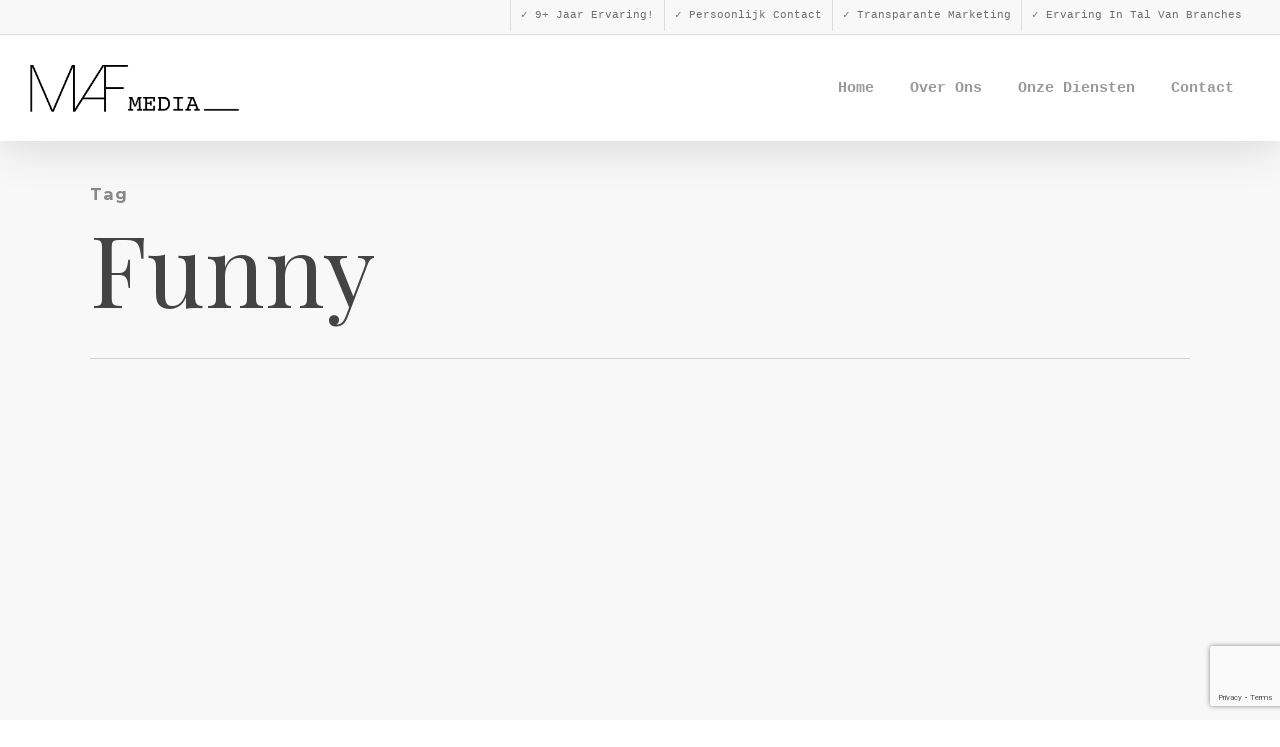

--- FILE ---
content_type: text/html; charset=UTF-8
request_url: https://www.mafmedia.be/tag/funny/
body_size: 15683
content:
<!doctype html>
<html lang="nl-NL" class="no-js">
<head>
	<meta charset="UTF-8">
	<meta name="viewport" content="width=device-width, initial-scale=1, maximum-scale=1, user-scalable=0" /><title>Funny &#8211; MAF Media </title>
<meta name='robots' content='max-image-preview:large, max-snippet:-1, max-video-preview:-1' />
<link rel="canonical" href="https://www.mafmedia.be/tag/funny/">
<meta property="og:title" content="Funny &#8211; MAF Media ">
<meta property="og:type" content="website">
<meta property="og:url" content="https://www.mafmedia.be/tag/funny/">
<meta property="og:locale" content="nl_NL">
<meta property="og:site_name" content="MAF Media ">
<meta name="twitter:card" content="summary_large_image">
<link rel='dns-prefetch' href='//fonts.googleapis.com' />
<link rel='dns-prefetch' href='//www.googletagmanager.com' />
<link rel='dns-prefetch' href='//pagead2.googlesyndication.com' />
<link rel="alternate" type="application/rss+xml" title="MAF Media  &raquo; feed" href="https://www.mafmedia.be/feed/" />
<link rel="alternate" type="application/rss+xml" title="MAF Media  &raquo; reacties feed" href="https://www.mafmedia.be/comments/feed/" />
<link rel="alternate" type="application/rss+xml" title="MAF Media  &raquo; Funny tag feed" href="https://www.mafmedia.be/tag/funny/feed/" />
<style id='wp-img-auto-sizes-contain-inline-css' type='text/css'>
img:is([sizes=auto i],[sizes^="auto," i]){contain-intrinsic-size:3000px 1500px}
/*# sourceURL=wp-img-auto-sizes-contain-inline-css */
</style>
<style id='wp-emoji-styles-inline-css' type='text/css'>

	img.wp-smiley, img.emoji {
		display: inline !important;
		border: none !important;
		box-shadow: none !important;
		height: 1em !important;
		width: 1em !important;
		margin: 0 0.07em !important;
		vertical-align: -0.1em !important;
		background: none !important;
		padding: 0 !important;
	}
/*# sourceURL=wp-emoji-styles-inline-css */
</style>
<style id='wp-block-library-inline-css' type='text/css'>
:root{--wp-block-synced-color:#7a00df;--wp-block-synced-color--rgb:122,0,223;--wp-bound-block-color:var(--wp-block-synced-color);--wp-editor-canvas-background:#ddd;--wp-admin-theme-color:#007cba;--wp-admin-theme-color--rgb:0,124,186;--wp-admin-theme-color-darker-10:#006ba1;--wp-admin-theme-color-darker-10--rgb:0,107,160.5;--wp-admin-theme-color-darker-20:#005a87;--wp-admin-theme-color-darker-20--rgb:0,90,135;--wp-admin-border-width-focus:2px}@media (min-resolution:192dpi){:root{--wp-admin-border-width-focus:1.5px}}.wp-element-button{cursor:pointer}:root .has-very-light-gray-background-color{background-color:#eee}:root .has-very-dark-gray-background-color{background-color:#313131}:root .has-very-light-gray-color{color:#eee}:root .has-very-dark-gray-color{color:#313131}:root .has-vivid-green-cyan-to-vivid-cyan-blue-gradient-background{background:linear-gradient(135deg,#00d084,#0693e3)}:root .has-purple-crush-gradient-background{background:linear-gradient(135deg,#34e2e4,#4721fb 50%,#ab1dfe)}:root .has-hazy-dawn-gradient-background{background:linear-gradient(135deg,#faaca8,#dad0ec)}:root .has-subdued-olive-gradient-background{background:linear-gradient(135deg,#fafae1,#67a671)}:root .has-atomic-cream-gradient-background{background:linear-gradient(135deg,#fdd79a,#004a59)}:root .has-nightshade-gradient-background{background:linear-gradient(135deg,#330968,#31cdcf)}:root .has-midnight-gradient-background{background:linear-gradient(135deg,#020381,#2874fc)}:root{--wp--preset--font-size--normal:16px;--wp--preset--font-size--huge:42px}.has-regular-font-size{font-size:1em}.has-larger-font-size{font-size:2.625em}.has-normal-font-size{font-size:var(--wp--preset--font-size--normal)}.has-huge-font-size{font-size:var(--wp--preset--font-size--huge)}.has-text-align-center{text-align:center}.has-text-align-left{text-align:left}.has-text-align-right{text-align:right}.has-fit-text{white-space:nowrap!important}#end-resizable-editor-section{display:none}.aligncenter{clear:both}.items-justified-left{justify-content:flex-start}.items-justified-center{justify-content:center}.items-justified-right{justify-content:flex-end}.items-justified-space-between{justify-content:space-between}.screen-reader-text{border:0;clip-path:inset(50%);height:1px;margin:-1px;overflow:hidden;padding:0;position:absolute;width:1px;word-wrap:normal!important}.screen-reader-text:focus{background-color:#ddd;clip-path:none;color:#444;display:block;font-size:1em;height:auto;left:5px;line-height:normal;padding:15px 23px 14px;text-decoration:none;top:5px;width:auto;z-index:100000}html :where(.has-border-color){border-style:solid}html :where([style*=border-top-color]){border-top-style:solid}html :where([style*=border-right-color]){border-right-style:solid}html :where([style*=border-bottom-color]){border-bottom-style:solid}html :where([style*=border-left-color]){border-left-style:solid}html :where([style*=border-width]){border-style:solid}html :where([style*=border-top-width]){border-top-style:solid}html :where([style*=border-right-width]){border-right-style:solid}html :where([style*=border-bottom-width]){border-bottom-style:solid}html :where([style*=border-left-width]){border-left-style:solid}html :where(img[class*=wp-image-]){height:auto;max-width:100%}:where(figure){margin:0 0 1em}html :where(.is-position-sticky){--wp-admin--admin-bar--position-offset:var(--wp-admin--admin-bar--height,0px)}@media screen and (max-width:600px){html :where(.is-position-sticky){--wp-admin--admin-bar--position-offset:0px}}

/*# sourceURL=wp-block-library-inline-css */
</style><style id='global-styles-inline-css' type='text/css'>
:root{--wp--preset--aspect-ratio--square: 1;--wp--preset--aspect-ratio--4-3: 4/3;--wp--preset--aspect-ratio--3-4: 3/4;--wp--preset--aspect-ratio--3-2: 3/2;--wp--preset--aspect-ratio--2-3: 2/3;--wp--preset--aspect-ratio--16-9: 16/9;--wp--preset--aspect-ratio--9-16: 9/16;--wp--preset--color--black: #000000;--wp--preset--color--cyan-bluish-gray: #abb8c3;--wp--preset--color--white: #ffffff;--wp--preset--color--pale-pink: #f78da7;--wp--preset--color--vivid-red: #cf2e2e;--wp--preset--color--luminous-vivid-orange: #ff6900;--wp--preset--color--luminous-vivid-amber: #fcb900;--wp--preset--color--light-green-cyan: #7bdcb5;--wp--preset--color--vivid-green-cyan: #00d084;--wp--preset--color--pale-cyan-blue: #8ed1fc;--wp--preset--color--vivid-cyan-blue: #0693e3;--wp--preset--color--vivid-purple: #9b51e0;--wp--preset--gradient--vivid-cyan-blue-to-vivid-purple: linear-gradient(135deg,rgb(6,147,227) 0%,rgb(155,81,224) 100%);--wp--preset--gradient--light-green-cyan-to-vivid-green-cyan: linear-gradient(135deg,rgb(122,220,180) 0%,rgb(0,208,130) 100%);--wp--preset--gradient--luminous-vivid-amber-to-luminous-vivid-orange: linear-gradient(135deg,rgb(252,185,0) 0%,rgb(255,105,0) 100%);--wp--preset--gradient--luminous-vivid-orange-to-vivid-red: linear-gradient(135deg,rgb(255,105,0) 0%,rgb(207,46,46) 100%);--wp--preset--gradient--very-light-gray-to-cyan-bluish-gray: linear-gradient(135deg,rgb(238,238,238) 0%,rgb(169,184,195) 100%);--wp--preset--gradient--cool-to-warm-spectrum: linear-gradient(135deg,rgb(74,234,220) 0%,rgb(151,120,209) 20%,rgb(207,42,186) 40%,rgb(238,44,130) 60%,rgb(251,105,98) 80%,rgb(254,248,76) 100%);--wp--preset--gradient--blush-light-purple: linear-gradient(135deg,rgb(255,206,236) 0%,rgb(152,150,240) 100%);--wp--preset--gradient--blush-bordeaux: linear-gradient(135deg,rgb(254,205,165) 0%,rgb(254,45,45) 50%,rgb(107,0,62) 100%);--wp--preset--gradient--luminous-dusk: linear-gradient(135deg,rgb(255,203,112) 0%,rgb(199,81,192) 50%,rgb(65,88,208) 100%);--wp--preset--gradient--pale-ocean: linear-gradient(135deg,rgb(255,245,203) 0%,rgb(182,227,212) 50%,rgb(51,167,181) 100%);--wp--preset--gradient--electric-grass: linear-gradient(135deg,rgb(202,248,128) 0%,rgb(113,206,126) 100%);--wp--preset--gradient--midnight: linear-gradient(135deg,rgb(2,3,129) 0%,rgb(40,116,252) 100%);--wp--preset--font-size--small: 13px;--wp--preset--font-size--medium: 20px;--wp--preset--font-size--large: 36px;--wp--preset--font-size--x-large: 42px;--wp--preset--spacing--20: 0.44rem;--wp--preset--spacing--30: 0.67rem;--wp--preset--spacing--40: 1rem;--wp--preset--spacing--50: 1.5rem;--wp--preset--spacing--60: 2.25rem;--wp--preset--spacing--70: 3.38rem;--wp--preset--spacing--80: 5.06rem;--wp--preset--shadow--natural: 6px 6px 9px rgba(0, 0, 0, 0.2);--wp--preset--shadow--deep: 12px 12px 50px rgba(0, 0, 0, 0.4);--wp--preset--shadow--sharp: 6px 6px 0px rgba(0, 0, 0, 0.2);--wp--preset--shadow--outlined: 6px 6px 0px -3px rgb(255, 255, 255), 6px 6px rgb(0, 0, 0);--wp--preset--shadow--crisp: 6px 6px 0px rgb(0, 0, 0);}:root { --wp--style--global--content-size: 1300px;--wp--style--global--wide-size: 1300px; }:where(body) { margin: 0; }.wp-site-blocks > .alignleft { float: left; margin-right: 2em; }.wp-site-blocks > .alignright { float: right; margin-left: 2em; }.wp-site-blocks > .aligncenter { justify-content: center; margin-left: auto; margin-right: auto; }:where(.is-layout-flex){gap: 0.5em;}:where(.is-layout-grid){gap: 0.5em;}.is-layout-flow > .alignleft{float: left;margin-inline-start: 0;margin-inline-end: 2em;}.is-layout-flow > .alignright{float: right;margin-inline-start: 2em;margin-inline-end: 0;}.is-layout-flow > .aligncenter{margin-left: auto !important;margin-right: auto !important;}.is-layout-constrained > .alignleft{float: left;margin-inline-start: 0;margin-inline-end: 2em;}.is-layout-constrained > .alignright{float: right;margin-inline-start: 2em;margin-inline-end: 0;}.is-layout-constrained > .aligncenter{margin-left: auto !important;margin-right: auto !important;}.is-layout-constrained > :where(:not(.alignleft):not(.alignright):not(.alignfull)){max-width: var(--wp--style--global--content-size);margin-left: auto !important;margin-right: auto !important;}.is-layout-constrained > .alignwide{max-width: var(--wp--style--global--wide-size);}body .is-layout-flex{display: flex;}.is-layout-flex{flex-wrap: wrap;align-items: center;}.is-layout-flex > :is(*, div){margin: 0;}body .is-layout-grid{display: grid;}.is-layout-grid > :is(*, div){margin: 0;}body{padding-top: 0px;padding-right: 0px;padding-bottom: 0px;padding-left: 0px;}:root :where(.wp-element-button, .wp-block-button__link){background-color: #32373c;border-width: 0;color: #fff;font-family: inherit;font-size: inherit;font-style: inherit;font-weight: inherit;letter-spacing: inherit;line-height: inherit;padding-top: calc(0.667em + 2px);padding-right: calc(1.333em + 2px);padding-bottom: calc(0.667em + 2px);padding-left: calc(1.333em + 2px);text-decoration: none;text-transform: inherit;}.has-black-color{color: var(--wp--preset--color--black) !important;}.has-cyan-bluish-gray-color{color: var(--wp--preset--color--cyan-bluish-gray) !important;}.has-white-color{color: var(--wp--preset--color--white) !important;}.has-pale-pink-color{color: var(--wp--preset--color--pale-pink) !important;}.has-vivid-red-color{color: var(--wp--preset--color--vivid-red) !important;}.has-luminous-vivid-orange-color{color: var(--wp--preset--color--luminous-vivid-orange) !important;}.has-luminous-vivid-amber-color{color: var(--wp--preset--color--luminous-vivid-amber) !important;}.has-light-green-cyan-color{color: var(--wp--preset--color--light-green-cyan) !important;}.has-vivid-green-cyan-color{color: var(--wp--preset--color--vivid-green-cyan) !important;}.has-pale-cyan-blue-color{color: var(--wp--preset--color--pale-cyan-blue) !important;}.has-vivid-cyan-blue-color{color: var(--wp--preset--color--vivid-cyan-blue) !important;}.has-vivid-purple-color{color: var(--wp--preset--color--vivid-purple) !important;}.has-black-background-color{background-color: var(--wp--preset--color--black) !important;}.has-cyan-bluish-gray-background-color{background-color: var(--wp--preset--color--cyan-bluish-gray) !important;}.has-white-background-color{background-color: var(--wp--preset--color--white) !important;}.has-pale-pink-background-color{background-color: var(--wp--preset--color--pale-pink) !important;}.has-vivid-red-background-color{background-color: var(--wp--preset--color--vivid-red) !important;}.has-luminous-vivid-orange-background-color{background-color: var(--wp--preset--color--luminous-vivid-orange) !important;}.has-luminous-vivid-amber-background-color{background-color: var(--wp--preset--color--luminous-vivid-amber) !important;}.has-light-green-cyan-background-color{background-color: var(--wp--preset--color--light-green-cyan) !important;}.has-vivid-green-cyan-background-color{background-color: var(--wp--preset--color--vivid-green-cyan) !important;}.has-pale-cyan-blue-background-color{background-color: var(--wp--preset--color--pale-cyan-blue) !important;}.has-vivid-cyan-blue-background-color{background-color: var(--wp--preset--color--vivid-cyan-blue) !important;}.has-vivid-purple-background-color{background-color: var(--wp--preset--color--vivid-purple) !important;}.has-black-border-color{border-color: var(--wp--preset--color--black) !important;}.has-cyan-bluish-gray-border-color{border-color: var(--wp--preset--color--cyan-bluish-gray) !important;}.has-white-border-color{border-color: var(--wp--preset--color--white) !important;}.has-pale-pink-border-color{border-color: var(--wp--preset--color--pale-pink) !important;}.has-vivid-red-border-color{border-color: var(--wp--preset--color--vivid-red) !important;}.has-luminous-vivid-orange-border-color{border-color: var(--wp--preset--color--luminous-vivid-orange) !important;}.has-luminous-vivid-amber-border-color{border-color: var(--wp--preset--color--luminous-vivid-amber) !important;}.has-light-green-cyan-border-color{border-color: var(--wp--preset--color--light-green-cyan) !important;}.has-vivid-green-cyan-border-color{border-color: var(--wp--preset--color--vivid-green-cyan) !important;}.has-pale-cyan-blue-border-color{border-color: var(--wp--preset--color--pale-cyan-blue) !important;}.has-vivid-cyan-blue-border-color{border-color: var(--wp--preset--color--vivid-cyan-blue) !important;}.has-vivid-purple-border-color{border-color: var(--wp--preset--color--vivid-purple) !important;}.has-vivid-cyan-blue-to-vivid-purple-gradient-background{background: var(--wp--preset--gradient--vivid-cyan-blue-to-vivid-purple) !important;}.has-light-green-cyan-to-vivid-green-cyan-gradient-background{background: var(--wp--preset--gradient--light-green-cyan-to-vivid-green-cyan) !important;}.has-luminous-vivid-amber-to-luminous-vivid-orange-gradient-background{background: var(--wp--preset--gradient--luminous-vivid-amber-to-luminous-vivid-orange) !important;}.has-luminous-vivid-orange-to-vivid-red-gradient-background{background: var(--wp--preset--gradient--luminous-vivid-orange-to-vivid-red) !important;}.has-very-light-gray-to-cyan-bluish-gray-gradient-background{background: var(--wp--preset--gradient--very-light-gray-to-cyan-bluish-gray) !important;}.has-cool-to-warm-spectrum-gradient-background{background: var(--wp--preset--gradient--cool-to-warm-spectrum) !important;}.has-blush-light-purple-gradient-background{background: var(--wp--preset--gradient--blush-light-purple) !important;}.has-blush-bordeaux-gradient-background{background: var(--wp--preset--gradient--blush-bordeaux) !important;}.has-luminous-dusk-gradient-background{background: var(--wp--preset--gradient--luminous-dusk) !important;}.has-pale-ocean-gradient-background{background: var(--wp--preset--gradient--pale-ocean) !important;}.has-electric-grass-gradient-background{background: var(--wp--preset--gradient--electric-grass) !important;}.has-midnight-gradient-background{background: var(--wp--preset--gradient--midnight) !important;}.has-small-font-size{font-size: var(--wp--preset--font-size--small) !important;}.has-medium-font-size{font-size: var(--wp--preset--font-size--medium) !important;}.has-large-font-size{font-size: var(--wp--preset--font-size--large) !important;}.has-x-large-font-size{font-size: var(--wp--preset--font-size--x-large) !important;}
/*# sourceURL=global-styles-inline-css */
</style>

<link rel='stylesheet' id='contact-form-7-css' href='https://usercontent.one/wp/www.mafmedia.be/wp-content/plugins/contact-form-7/includes/css/styles.css?ver=6.1.4&media=1768389797' type='text/css' media='all' />
<link rel='stylesheet' id='font-awesome-css' href='https://usercontent.one/wp/www.mafmedia.be/wp-content/themes/salient/css/font-awesome-legacy.min.css?ver=4.7.1&media=1768389797' type='text/css' media='all' />
<link rel='stylesheet' id='salient-grid-system-css' href='https://usercontent.one/wp/www.mafmedia.be/wp-content/themes/salient/css/build/grid-system.css?ver=17.1.0&media=1768389797' type='text/css' media='all' />
<link rel='stylesheet' id='main-styles-css' href='https://usercontent.one/wp/www.mafmedia.be/wp-content/themes/salient/css/build/style.css?ver=17.1.0&media=1768389797' type='text/css' media='all' />
<style id='main-styles-inline-css' type='text/css'>
html:not(.page-trans-loaded) { background-color: #ffffff; }
/*# sourceURL=main-styles-inline-css */
</style>
<link rel='stylesheet' id='nectar-header-secondary-nav-css' href='https://usercontent.one/wp/www.mafmedia.be/wp-content/themes/salient/css/build/header/header-secondary-nav.css?ver=17.1.0&media=1768389797' type='text/css' media='all' />
<link rel='stylesheet' id='nectar-header-perma-transparent-css' href='https://usercontent.one/wp/www.mafmedia.be/wp-content/themes/salient/css/build/header/header-perma-transparent.css?ver=17.1.0&media=1768389797' type='text/css' media='all' />
<link rel='stylesheet' id='nectar-element-testimonial-css' href='https://usercontent.one/wp/www.mafmedia.be/wp-content/themes/salient/css/build/elements/element-testimonial.css?ver=17.1.0&media=1768389797' type='text/css' media='all' />
<link rel='stylesheet' id='nectar-cf7-css' href='https://usercontent.one/wp/www.mafmedia.be/wp-content/themes/salient/css/build/third-party/cf7.css?ver=17.1.0&media=1768389797' type='text/css' media='all' />
<link rel='stylesheet' id='nectar_default_font_open_sans-css' href='https://fonts.googleapis.com/css?family=Open+Sans%3A300%2C400%2C600%2C700&#038;subset=latin%2Clatin-ext' type='text/css' media='all' />
<link rel='stylesheet' id='nectar-blog-masonry-core-css' href='https://usercontent.one/wp/www.mafmedia.be/wp-content/themes/salient/css/build/blog/masonry-core.css?ver=17.1.0&media=1768389797' type='text/css' media='all' />
<link rel='stylesheet' id='nectar-blog-masonry-meta-overlaid-css' href='https://usercontent.one/wp/www.mafmedia.be/wp-content/themes/salient/css/build/blog/masonry-meta-overlaid.css?ver=17.1.0&media=1768389797' type='text/css' media='all' />
<link rel='stylesheet' id='responsive-css' href='https://usercontent.one/wp/www.mafmedia.be/wp-content/themes/salient/css/build/responsive.css?ver=17.1.0&media=1768389797' type='text/css' media='all' />
<link rel='stylesheet' id='select2-css' href='https://usercontent.one/wp/www.mafmedia.be/wp-content/themes/salient/css/build/plugins/select2.css?ver=4.0.1&media=1768389797' type='text/css' media='all' />
<link rel='stylesheet' id='skin-ascend-css' href='https://usercontent.one/wp/www.mafmedia.be/wp-content/themes/salient/css/build/ascend.css?ver=17.1.0&media=1768389797' type='text/css' media='all' />
<link rel='stylesheet' id='salient-wp-menu-dynamic-css' href='https://usercontent.one/wp/www.mafmedia.be/wp-content/uploads/salient/menu-dynamic.css?media=1768389797?ver=10103' type='text/css' media='all' />
<link rel='stylesheet' id='js_composer_front-css' href='https://usercontent.one/wp/www.mafmedia.be/wp-content/themes/salient/css/build/plugins/js_composer.css?ver=17.1.0&media=1768389797' type='text/css' media='all' />
<link rel='stylesheet' id='dynamic-css-css' href='https://usercontent.one/wp/www.mafmedia.be/wp-content/themes/salient/css/salient-dynamic-styles.css?media=1768389797?ver=96870' type='text/css' media='all' />
<style id='dynamic-css-inline-css' type='text/css'>
body[data-bg-header="true"].category .container-wrap,body[data-bg-header="true"].author .container-wrap,body[data-bg-header="true"].date .container-wrap,body[data-bg-header="true"].blog .container-wrap{padding-top:var(--container-padding)!important}.archive.author .row .col.section-title span,.archive.category .row .col.section-title span,.archive.tag .row .col.section-title span,.archive.date .row .col.section-title span{padding-left:0}body.author #page-header-wrap #page-header-bg,body.category #page-header-wrap #page-header-bg,body.tag #page-header-wrap #page-header-bg,body.date #page-header-wrap #page-header-bg{height:auto;padding-top:8%;padding-bottom:8%;}.archive #page-header-wrap{height:auto;}.archive.category .row .col.section-title p,.archive.tag .row .col.section-title p{margin-top:10px;}body[data-bg-header="true"].archive .container-wrap.meta_overlaid_blog,body[data-bg-header="true"].category .container-wrap.meta_overlaid_blog,body[data-bg-header="true"].author .container-wrap.meta_overlaid_blog,body[data-bg-header="true"].date .container-wrap.meta_overlaid_blog{padding-top:0!important;}#page-header-bg[data-alignment="center"] .span_6 p{margin:0 auto;}body.archive #page-header-bg:not(.fullscreen-header) .span_6{position:relative;-webkit-transform:none;transform:none;top:0;}.blog-archive-header .nectar-author-gravatar img{width:125px;border-radius:100px;}.blog-archive-header .container .span_12 p{font-size:min(max(calc(1.3vw),16px),20px);line-height:1.5;margin-top:.5em;}body .page-header-no-bg.color-bg{padding:5% 0;}@media only screen and (max-width:999px){body .page-header-no-bg.color-bg{padding:7% 0;}}@media only screen and (max-width:690px){body .page-header-no-bg.color-bg{padding:9% 0;}.blog-archive-header .nectar-author-gravatar img{width:75px;}}.blog-archive-header.color-bg .col.section-title{border-bottom:0;padding:0;}.blog-archive-header.color-bg *{color:inherit!important;}.nectar-archive-tax-count{position:relative;padding:.5em;transform:translateX(0.25em) translateY(-0.75em);font-size:clamp(14px,0.3em,20px);display:inline-block;vertical-align:super;}.nectar-archive-tax-count:before{content:"";display:block;padding-bottom:100%;width:100%;position:absolute;top:50%;left:50%;transform:translate(-50%,-50%);border-radius:100px;background-color:currentColor;opacity:0.1;}#header-space{background-color:#ffffff}@media only screen and (min-width:1000px){body #ajax-content-wrap.no-scroll{min-height:calc(100vh - 140px);height:calc(100vh - 140px)!important;}}@media only screen and (min-width:1000px){#page-header-wrap.fullscreen-header,#page-header-wrap.fullscreen-header #page-header-bg,html:not(.nectar-box-roll-loaded) .nectar-box-roll > #page-header-bg.fullscreen-header,.nectar_fullscreen_zoom_recent_projects,#nectar_fullscreen_rows:not(.afterLoaded) > div{height:calc(100vh - 139px);}.wpb_row.vc_row-o-full-height.top-level,.wpb_row.vc_row-o-full-height.top-level > .col.span_12{min-height:calc(100vh - 139px);}html:not(.nectar-box-roll-loaded) .nectar-box-roll > #page-header-bg.fullscreen-header{top:140px;}.nectar-slider-wrap[data-fullscreen="true"]:not(.loaded),.nectar-slider-wrap[data-fullscreen="true"]:not(.loaded) .swiper-container{height:calc(100vh - 138px)!important;}.admin-bar .nectar-slider-wrap[data-fullscreen="true"]:not(.loaded),.admin-bar .nectar-slider-wrap[data-fullscreen="true"]:not(.loaded) .swiper-container{height:calc(100vh - 138px - 32px)!important;}}.admin-bar[class*="page-template-template-no-header"] .wpb_row.vc_row-o-full-height.top-level,.admin-bar[class*="page-template-template-no-header"] .wpb_row.vc_row-o-full-height.top-level > .col.span_12{min-height:calc(100vh - 32px);}body[class*="page-template-template-no-header"] .wpb_row.vc_row-o-full-height.top-level,body[class*="page-template-template-no-header"] .wpb_row.vc_row-o-full-height.top-level > .col.span_12{min-height:100vh;}@media only screen and (max-width:999px){.using-mobile-browser #nectar_fullscreen_rows:not(.afterLoaded):not([data-mobile-disable="on"]) > div{height:calc(100vh - 100px);}.using-mobile-browser .wpb_row.vc_row-o-full-height.top-level,.using-mobile-browser .wpb_row.vc_row-o-full-height.top-level > .col.span_12,[data-permanent-transparent="1"].using-mobile-browser .wpb_row.vc_row-o-full-height.top-level,[data-permanent-transparent="1"].using-mobile-browser .wpb_row.vc_row-o-full-height.top-level > .col.span_12{min-height:calc(100vh - 100px);}html:not(.nectar-box-roll-loaded) .nectar-box-roll > #page-header-bg.fullscreen-header,.nectar_fullscreen_zoom_recent_projects,.nectar-slider-wrap[data-fullscreen="true"]:not(.loaded),.nectar-slider-wrap[data-fullscreen="true"]:not(.loaded) .swiper-container,#nectar_fullscreen_rows:not(.afterLoaded):not([data-mobile-disable="on"]) > div{height:calc(100vh - 47px);}.wpb_row.vc_row-o-full-height.top-level,.wpb_row.vc_row-o-full-height.top-level > .col.span_12{min-height:calc(100vh - 47px);}body[data-transparent-header="false"] #ajax-content-wrap.no-scroll{min-height:calc(100vh - 47px);height:calc(100vh - 47px);}}.screen-reader-text,.nectar-skip-to-content:not(:focus){border:0;clip:rect(1px,1px,1px,1px);clip-path:inset(50%);height:1px;margin:-1px;overflow:hidden;padding:0;position:absolute!important;width:1px;word-wrap:normal!important;}.row .col img:not([srcset]){width:auto;}.row .col img.img-with-animation.nectar-lazy:not([srcset]){width:100%;}
/* Next Post post title text */
#call-to-action span{ 
 font-size: 40px!important;
}

.wpcf7-form{
    line-height: 200%;
}

body #slide-out-widget-area .inner .off-canvas-menu-container li a
{font-size:20px!important;}

@media only screen and (max-width: 690px){
h1{
font-size: 40px!important;
line-height: 45px!important;
}}
/*# sourceURL=dynamic-css-inline-css */
</style>
<link rel='stylesheet' id='redux-google-fonts-salient_redux-css' href='https://fonts.googleapis.com/css?family=Playfair+Display%3A400%2C400italic%7CMontserrat%3A700%2C400&#038;subset=latin&#038;ver=6.9' type='text/css' media='all' />
<script type="text/javascript" src="https://www.mafmedia.be/wp-includes/js/jquery/jquery.min.js?ver=3.7.1" id="jquery-core-js"></script>
<script type="text/javascript" src="https://www.mafmedia.be/wp-includes/js/jquery/jquery-migrate.min.js?ver=3.4.1" id="jquery-migrate-js"></script>
<script></script><link rel="https://api.w.org/" href="https://www.mafmedia.be/wp-json/" /><link rel="alternate" title="JSON" type="application/json" href="https://www.mafmedia.be/wp-json/wp/v2/tags/12" /><link rel="EditURI" type="application/rsd+xml" title="RSD" href="https://www.mafmedia.be/xmlrpc.php?rsd" />
<meta name="generator" content="WordPress 6.9" />
<meta name="generator" content="Site Kit by Google 1.170.0" /><style>[class*=" icon-oc-"],[class^=icon-oc-]{speak:none;font-style:normal;font-weight:400;font-variant:normal;text-transform:none;line-height:1;-webkit-font-smoothing:antialiased;-moz-osx-font-smoothing:grayscale}.icon-oc-one-com-white-32px-fill:before{content:"901"}.icon-oc-one-com:before{content:"900"}#one-com-icon,.toplevel_page_onecom-wp .wp-menu-image{speak:none;display:flex;align-items:center;justify-content:center;text-transform:none;line-height:1;-webkit-font-smoothing:antialiased;-moz-osx-font-smoothing:grayscale}.onecom-wp-admin-bar-item>a,.toplevel_page_onecom-wp>.wp-menu-name{font-size:16px;font-weight:400;line-height:1}.toplevel_page_onecom-wp>.wp-menu-name img{width:69px;height:9px;}.wp-submenu-wrap.wp-submenu>.wp-submenu-head>img{width:88px;height:auto}.onecom-wp-admin-bar-item>a img{height:7px!important}.onecom-wp-admin-bar-item>a img,.toplevel_page_onecom-wp>.wp-menu-name img{opacity:.8}.onecom-wp-admin-bar-item.hover>a img,.toplevel_page_onecom-wp.wp-has-current-submenu>.wp-menu-name img,li.opensub>a.toplevel_page_onecom-wp>.wp-menu-name img{opacity:1}#one-com-icon:before,.onecom-wp-admin-bar-item>a:before,.toplevel_page_onecom-wp>.wp-menu-image:before{content:'';position:static!important;background-color:rgba(240,245,250,.4);border-radius:102px;width:18px;height:18px;padding:0!important}.onecom-wp-admin-bar-item>a:before{width:14px;height:14px}.onecom-wp-admin-bar-item.hover>a:before,.toplevel_page_onecom-wp.opensub>a>.wp-menu-image:before,.toplevel_page_onecom-wp.wp-has-current-submenu>.wp-menu-image:before{background-color:#76b82a}.onecom-wp-admin-bar-item>a{display:inline-flex!important;align-items:center;justify-content:center}#one-com-logo-wrapper{font-size:4em}#one-com-icon{vertical-align:middle}.imagify-welcome{display:none !important;}</style><noscript><style>.vce-row-container .vcv-lozad {display: none}</style></noscript><meta name="generator" content="Powered by Visual Composer Website Builder - fast and easy-to-use drag and drop visual editor for WordPress."/><script type="text/javascript"> var root = document.getElementsByTagName( "html" )[0]; root.setAttribute( "class", "js" ); </script><script src="//code.tidio.co/sn5qx2hr8qilof3zu33grxvaxfy2vcqx.js" async></script>
<script data-ad-client="ca-pub-3718056332780923" async src="https://pagead2.googlesyndication.com/pagead/js/adsbygoogle.js"></script>
<!-- Google Tag Manager -->
<script>(function(w,d,s,l,i){w[l]=w[l]||[];w[l].push({'gtm.start':
new Date().getTime(),event:'gtm.js'});var f=d.getElementsByTagName(s)[0],
j=d.createElement(s),dl=l!='dataLayer'?'&l='+l:'';j.async=true;j.src=
'https://www.googletagmanager.com/gtm.js?id='+i+dl;f.parentNode.insertBefore(j,f);
})(window,document,'script','dataLayer','GTM-PRH4X2Q');</script>
<!-- End Google Tag Manager -->
<!-- Google AdSense meta tags toegevoegd door Site Kit -->
<meta name="google-adsense-platform-account" content="ca-host-pub-2644536267352236">
<meta name="google-adsense-platform-domain" content="sitekit.withgoogle.com">
<!-- Einde Google AdSense meta tags toegevoegd door Site Kit -->
<style type="text/css">.recentcomments a{display:inline !important;padding:0 !important;margin:0 !important;}</style><meta name="generator" content="Powered by WPBakery Page Builder - drag and drop page builder for WordPress."/>

<!-- Google Tag Manager snippet toegevoegd door Site Kit -->
<script type="text/javascript">
/* <![CDATA[ */

			( function( w, d, s, l, i ) {
				w[l] = w[l] || [];
				w[l].push( {'gtm.start': new Date().getTime(), event: 'gtm.js'} );
				var f = d.getElementsByTagName( s )[0],
					j = d.createElement( s ), dl = l != 'dataLayer' ? '&l=' + l : '';
				j.async = true;
				j.src = 'https://www.googletagmanager.com/gtm.js?id=' + i + dl;
				f.parentNode.insertBefore( j, f );
			} )( window, document, 'script', 'dataLayer', 'GTM-PRH4X2Q' );
			
/* ]]> */
</script>

<!-- Einde Google Tag Manager snippet toegevoegd door Site Kit -->

<!-- Google AdSense snippet toegevoegd door Site Kit -->
<script type="text/javascript" async="async" src="https://pagead2.googlesyndication.com/pagead/js/adsbygoogle.js?client=ca-pub-3718056332780923&amp;host=ca-host-pub-2644536267352236" crossorigin="anonymous"></script>

<!-- Einde Google AdSense snippet toegevoegd door Site Kit -->
<link rel="icon" href="https://usercontent.one/wp/www.mafmedia.be/wp-content/uploads/2020/09/cropped-favicon-3-32x32.png?media=1768389797" sizes="32x32" />
<link rel="icon" href="https://usercontent.one/wp/www.mafmedia.be/wp-content/uploads/2020/09/cropped-favicon-3-192x192.png?media=1768389797" sizes="192x192" />
<link rel="apple-touch-icon" href="https://usercontent.one/wp/www.mafmedia.be/wp-content/uploads/2020/09/cropped-favicon-3-180x180.png?media=1768389797" />
<meta name="msapplication-TileImage" content="https://usercontent.one/wp/www.mafmedia.be/wp-content/uploads/2020/09/cropped-favicon-3-270x270.png?media=1768389797" />
		<style type="text/css" id="wp-custom-css">
			#page-header-wrap{display:none;}

#page-header-bg h1, body h1, body .row .col.section-title h1, .full-width-content .nectar-recent-posts-slider .recent-post-container .inner-wrap h2, body #error-404 h1, [data-inherit-heading-family="h1"]{
	font-size:60px;
	line-height: 60px;
}

#page-header-bg h2, body h2{
	font-size: 30px;
}		</style>
		<noscript><style> .wpb_animate_when_almost_visible { opacity: 1; }</style></noscript><link data-pagespeed-no-defer data-nowprocket data-wpacu-skip data-no-optimize data-noptimize rel='stylesheet' id='main-styles-non-critical-css' href='https://usercontent.one/wp/www.mafmedia.be/wp-content/themes/salient/css/build/style-non-critical.css?ver=17.1.0&media=1768389797' type='text/css' media='all' />
<link data-pagespeed-no-defer data-nowprocket data-wpacu-skip data-no-optimize data-noptimize rel='stylesheet' id='magnific-css' href='https://usercontent.one/wp/www.mafmedia.be/wp-content/themes/salient/css/build/plugins/magnific.css?ver=8.6.0&media=1768389797' type='text/css' media='all' />
<link data-pagespeed-no-defer data-nowprocket data-wpacu-skip data-no-optimize data-noptimize rel='stylesheet' id='nectar-ocm-core-css' href='https://usercontent.one/wp/www.mafmedia.be/wp-content/themes/salient/css/build/off-canvas/core.css?ver=17.1.0&media=1768389797' type='text/css' media='all' />
</head><body class="archive tag tag-funny tag-12 wp-theme-salient vcwb nectar-auto-lightbox ascend wpb-js-composer js-comp-ver-7.8.1 vc_responsive" data-footer-reveal="false" data-footer-reveal-shadow="none" data-header-format="default" data-body-border="off" data-boxed-style="" data-header-breakpoint="1000" data-dropdown-style="minimal" data-cae="linear" data-cad="650" data-megamenu-width="contained" data-aie="none" data-ls="magnific" data-apte="standard" data-hhun="0" data-fancy-form-rcs="1" data-form-style="default" data-form-submit="default" data-is="minimal" data-button-style="rounded" data-user-account-button="false" data-flex-cols="true" data-col-gap="default" data-header-inherit-rc="false" data-header-search="false" data-animated-anchors="true" data-ajax-transitions="true" data-full-width-header="true" data-slide-out-widget-area="true" data-slide-out-widget-area-style="slide-out-from-right" data-user-set-ocm="off" data-loading-animation="none" data-bg-header="false" data-responsive="1" data-ext-responsive="true" data-ext-padding="90" data-header-resize="1" data-header-color="light" data-cart="false" data-remove-m-parallax="" data-remove-m-video-bgs="" data-m-animate="0" data-force-header-trans-color="light" data-smooth-scrolling="0" data-permanent-transparent="false" >
	
	<script type="text/javascript">
	 (function(window, document) {

		document.documentElement.classList.remove("no-js");

		if(navigator.userAgent.match(/(Android|iPod|iPhone|iPad|BlackBerry|IEMobile|Opera Mini)/)) {
			document.body.className += " using-mobile-browser mobile ";
		}
		if(navigator.userAgent.match(/Mac/) && navigator.maxTouchPoints && navigator.maxTouchPoints > 2) {
			document.body.className += " using-ios-device ";
		}

		if( !("ontouchstart" in window) ) {

			var body = document.querySelector("body");
			var winW = window.innerWidth;
			var bodyW = body.clientWidth;

			if (winW > bodyW + 4) {
				body.setAttribute("style", "--scroll-bar-w: " + (winW - bodyW - 4) + "px");
			} else {
				body.setAttribute("style", "--scroll-bar-w: 0px");
			}
		}

	 })(window, document);
   </script>		<!-- Google Tag Manager (noscript) snippet toegevoegd door Site Kit -->
		<noscript>
			<iframe src="https://www.googletagmanager.com/ns.html?id=GTM-PRH4X2Q" height="0" width="0" style="display:none;visibility:hidden"></iframe>
		</noscript>
		<!-- Einde Google Tag Manager (noscript) snippet toegevoegd door Site Kit -->
		<a href="#ajax-content-wrap" class="nectar-skip-to-content">Skip to main content</a><div id="ajax-loading-screen" data-disable-mobile="1" data-disable-fade-on-click="0" data-effect="standard" data-method="standard"><div class="loading-icon none"><div class="material-icon">
						<svg class="nectar-material-spinner" width="60px" height="60px" viewBox="0 0 60 60">
							<circle stroke-linecap="round" cx="30" cy="30" r="26" fill="none" stroke-width="6"></circle>
				  		</svg>	 
					</div></div></div>	
	<div id="header-space" data-secondary-header-display="full" data-header-mobile-fixed='1'></div> 
	
		<div id="header-outer" data-has-menu="true" data-has-buttons="no" data-header-button_style="default" data-using-pr-menu="false" data-mobile-fixed="1" data-ptnm="false" data-lhe="default" data-user-set-bg="#ffffff" data-format="default" data-permanent-transparent="false" data-megamenu-rt="1" data-remove-fixed="0" data-header-resize="1" data-cart="false" data-transparency-option="" data-box-shadow="large" data-shrink-num="6" data-using-secondary="1" data-using-logo="1" data-logo-height="50" data-m-logo-height="24" data-padding="28" data-full-width="true" data-condense="false" >
			
	<div id="header-secondary-outer" class="default" data-mobile="display_full" data-remove-fixed="0" data-lhe="default" data-secondary-text="false" data-full-width="true" data-mobile-fixed="1" data-permanent-transparent="false" >
		<div class="container">
			<nav>
									<ul class="sf-menu">
						<li id="menu-item-6571" class="menu-item menu-item-type-custom menu-item-object-custom nectar-regular-menu-item menu-item-6571"><a><span class="menu-title-text">✓ 9+ jaar ervaring!</span></a></li>
<li id="menu-item-6574" class="menu-item menu-item-type-custom menu-item-object-custom nectar-regular-menu-item menu-item-6574"><a><span class="menu-title-text">✓ Persoonlijk contact</span></a></li>
<li id="menu-item-6573" class="menu-item menu-item-type-custom menu-item-object-custom nectar-regular-menu-item menu-item-6573"><a><span class="menu-title-text">✓ Transparante marketing</span></a></li>
<li id="menu-item-6572" class="menu-item menu-item-type-custom menu-item-object-custom nectar-regular-menu-item menu-item-6572"><a><span class="menu-title-text">✓ Ervaring in tal van branches</span></a></li>
					</ul>
									
			</nav>
		</div>
	</div>
	

<header id="top">
	<div class="container">
		<div class="row">
			<div class="col span_3">
								<a id="logo" href="https://www.mafmedia.be" data-supplied-ml-starting-dark="false" data-supplied-ml-starting="false" data-supplied-ml="false" >
					<img class="stnd skip-lazy" width="1381" height="322" alt="MAF Media " src="https://usercontent.one/wp/www.mafmedia.be/wp-content/uploads/2020/09/logo-lang-zwart-2.png?media=1768389797"  />				</a>
							</div><!--/span_3-->

			<div class="col span_9 col_last">
									<div class="nectar-mobile-only mobile-header"><div class="inner"></div></div>
													<div class="slide-out-widget-area-toggle mobile-icon slide-out-from-right" data-custom-color="false" data-icon-animation="simple-transform">
						<div> <a href="#slide-out-widget-area" role="button" aria-label="Navigation Menu" aria-expanded="false" class="closed">
							<span class="screen-reader-text">Menu</span><span aria-hidden="true"> <i class="lines-button x2"> <i class="lines"></i> </i> </span>						</a></div>
					</div>
				
									<nav aria-label="Main Menu">
													<ul class="sf-menu">
								<li id="menu-item-6407" class="menu-item menu-item-type-post_type menu-item-object-page menu-item-home nectar-regular-menu-item menu-item-6407"><a href="https://www.mafmedia.be/"><span class="menu-title-text">Home</span></a></li>
<li id="menu-item-6210" class="menu-item menu-item-type-post_type menu-item-object-page nectar-regular-menu-item menu-item-6210"><a href="https://www.mafmedia.be/over-ons/"><span class="menu-title-text">Over Ons</span></a></li>
<li id="menu-item-6248" class="menu-item menu-item-type-post_type menu-item-object-page menu-item-has-children nectar-regular-menu-item menu-item-6248"><a href="https://www.mafmedia.be/onze-diensten/" aria-haspopup="true" aria-expanded="false"><span class="menu-title-text">Onze diensten</span></a>
<ul class="sub-menu">
	<li id="menu-item-6250" class="menu-item menu-item-type-post_type menu-item-object-page nectar-regular-menu-item menu-item-6250"><a href="https://www.mafmedia.be/onze-diensten/marketing-communicatieadvies/"><span class="menu-title-text">Marketing-Communicatieadvies</span></a></li>
	<li id="menu-item-6251" class="menu-item menu-item-type-post_type menu-item-object-page nectar-regular-menu-item menu-item-6251"><a href="https://www.mafmedia.be/onze-diensten/marketing-communicatiestrategie/"><span class="menu-title-text">Marketing Communicatiestrategie</span></a></li>
	<li id="menu-item-6374" class="menu-item menu-item-type-post_type menu-item-object-page nectar-regular-menu-item menu-item-6374"><a href="https://www.mafmedia.be/onze-diensten/online-marketing/"><span class="menu-title-text">Online Marketing</span></a></li>
</ul>
</li>
<li id="menu-item-6252" class="menu-item menu-item-type-post_type menu-item-object-page nectar-regular-menu-item menu-item-6252"><a href="https://www.mafmedia.be/contact/"><span class="menu-title-text">Contact</span></a></li>
							</ul>
													<ul class="buttons sf-menu" data-user-set-ocm="off">

								
							</ul>
						
					</nav>

					
				</div><!--/span_9-->

				
			</div><!--/row-->
					</div><!--/container-->
	</header>		
	</div>
	
<div id="search-outer" class="nectar">
	<div id="search">
		<div class="container">
			 <div id="search-box">
				 <div class="inner-wrap">
					 <div class="col span_12">
						  <form role="search" action="https://www.mafmedia.be/" method="GET">
															<input type="text" name="s" id="s" value="Start Typing..." aria-label="Search" data-placeholder="Start Typing..." />
							
						
												</form>
					</div><!--/span_12-->
				</div><!--/inner-wrap-->
			 </div><!--/search-box-->
			 <div id="close"><a href="#" role="button"><span class="screen-reader-text">Close Search</span>
				<span class="icon-salient-x" aria-hidden="true"></span>				 </a></div>
		 </div><!--/container-->
	</div><!--/search-->
</div><!--/search-outer-->
	<div id="ajax-content-wrap">
				<div class="row page-header-no-bg blog-archive-header"  data-alignment="left">
			<div class="container">
				<div class="col span_12 section-title">
																<span class="subheader">Tag</span>
										<h1>Funny</h1>
														</div>
			</div>
		</div>

	
<div class="container-wrap">

	<div class="container main-content">

		<div class="row"><div class="post-area col  span_12 col_last masonry meta_overlaid " role="main" data-ams="8px" data-remove-post-date="0" data-remove-post-author="0" data-remove-post-comment-number="0" data-remove-post-nectar-love="0"> <div class="posts-container" data-load-animation="fade_in">
<article id="post-220" class="regular masonry-blog-item post-220 post type-post status-publish format-standard has-post-thumbnail category-fashion category-uncategorized tag-awesome tag-classic tag-funny tag-gaming-tips tag-music tag-photography">  
  
  <div class="inner-wrap animated">
    
    <div class="post-content">
      
      <div class="content-inner">
        
        <a href="https://www.mafmedia.be/2014/07/15/doing-a-cross-country-road-trip/" aria-label="Doing a cross country road trip"><span class="post-featured-img"><img width="500" height="500" src="https://usercontent.one/wp/www.mafmedia.be/wp-content/uploads/2014/07/nathan-anderson-291067-500x500.jpg?media=1768389797" class="attachment-regular size-regular skip-lazy wp-post-image" alt="Nathan anderson" title="" sizes="(min-width: 1000px) 25vw, (min-width: 690px) 100vw, 100vw" decoding="async" fetchpriority="high" srcset="https://usercontent.one/wp/www.mafmedia.be/wp-content/uploads/2014/07/nathan-anderson-291067-500x500.jpg?media=1768389797 500w, https://usercontent.one/wp/www.mafmedia.be/wp-content/uploads/2014/07/nathan-anderson-291067-150x150.jpg?media=1768389797 150w, https://usercontent.one/wp/www.mafmedia.be/wp-content/uploads/2014/07/nathan-anderson-291067-100x100.jpg?media=1768389797 100w, https://usercontent.one/wp/www.mafmedia.be/wp-content/uploads/2014/07/nathan-anderson-291067-140x140.jpg?media=1768389797 140w, https://usercontent.one/wp/www.mafmedia.be/wp-content/uploads/2014/07/nathan-anderson-291067-350x350.jpg?media=1768389797 350w, https://usercontent.one/wp/www.mafmedia.be/wp-content/uploads/2014/07/nathan-anderson-291067-1000x1000.jpg?media=1768389797 1000w, https://usercontent.one/wp/www.mafmedia.be/wp-content/uploads/2014/07/nathan-anderson-291067-800x800.jpg?media=1768389797 800w" /></span></a>        
        <div class="article-content-wrap">
          
          <div class="post-header">
            
            <h3 class="title"><a href="https://www.mafmedia.be/2014/07/15/doing-a-cross-country-road-trip/"> Doing a cross country road trip</a></h3>

                       
            <div class="post-meta">
              
              <div class="date">
                15 juli 2014              </div>
              
            </div>
            
            <span class="meta-author"><span>By</span> <a href="https://www.mafmedia.be/author/kevinlimpensgmail-com/" title="Berichten van kevinlimpens@gmail.com" rel="author">kevinlimpens@gmail.com</a></span>
            
          </div><!--/post-header-->
          
        </div><!--article-content-wrap-->
        
      </div><!--/content-inner-->
      
    </div><!--/post-content-->
    
  </div><!--/inner-wrap-->
  
</article>
<article id="post-110" class="wide_tall masonry-blog-item post-110 post type-post status-publish format-standard has-post-thumbnail category-food-for-thought tag-art tag-awesome tag-cars tag-classic tag-custom tag-data tag-epic tag-funny tag-gaming-tips tag-music tag-photography tag-standard tag-themenectar tag-videos tag-wordpress">  
  
  <div class="inner-wrap animated">
    
    <div class="post-content">
      
      <div class="content-inner">
        
        <a href="https://www.mafmedia.be/2013/03/23/the-field/" aria-label="The Field"><span class="post-featured-img"><img width="1000" height="902" src="https://usercontent.one/wp/www.mafmedia.be/wp-content/uploads/2014/07/angel-jimenez-168185-1000x902.jpg?media=1768389797" class="attachment-wide_tall size-wide_tall skip-lazy wp-post-image" alt="Angel jimenez" title="" sizes="(min-width: 1000px) 50vw, (min-width: 690px) 100vw, 100vw" decoding="async" /></span></a>        
        <div class="article-content-wrap">
          
          <div class="post-header">
            
            <h3 class="title"><a href="https://www.mafmedia.be/2013/03/23/the-field/"> The Field</a></h3>

                       
            <div class="post-meta">
              
              <div class="date">
                23 maart 2013              </div>
              
            </div>
            
            <span class="meta-author"><span>By</span> <a href="https://www.mafmedia.be/author/kevinlimpensgmail-com/" title="Berichten van kevinlimpens@gmail.com" rel="author">kevinlimpens@gmail.com</a></span>
            
          </div><!--/post-header-->
          
        </div><!--article-content-wrap-->
        
      </div><!--/content-inner-->
      
    </div><!--/post-content-->
    
  </div><!--/inner-wrap-->
  
</article>
<article id="post-222" class="regular masonry-blog-item post-222 post type-post status-publish format-video has-post-thumbnail category-food-for-thought category-uncategorized tag-art tag-awesome tag-cars tag-classic tag-epic tag-funny tag-gaming-tips tag-music tag-photography tag-standard tag-videos post_format-post-format-video">  
  
  <div class="inner-wrap animated">
    
    <div class="post-content">
      
      <div class="content-inner">
        
        <a href="https://www.mafmedia.be/2013/03/23/deep-down-in-the-water/" aria-label="Deep down in the water"><span class="post-featured-img"><img width="500" height="500" src="https://usercontent.one/wp/www.mafmedia.be/wp-content/uploads/2017/09/priscilla-du-preez-234138-2-500x500.jpg?media=1768389797" class="attachment-regular size-regular skip-lazy wp-post-image" alt="Priscilla du preez" title="" sizes="(min-width: 1000px) 25vw, (min-width: 690px) 100vw, 100vw" decoding="async" srcset="https://usercontent.one/wp/www.mafmedia.be/wp-content/uploads/2017/09/priscilla-du-preez-234138-2-500x500.jpg?media=1768389797 500w, https://usercontent.one/wp/www.mafmedia.be/wp-content/uploads/2017/09/priscilla-du-preez-234138-2-150x150.jpg?media=1768389797 150w, https://usercontent.one/wp/www.mafmedia.be/wp-content/uploads/2017/09/priscilla-du-preez-234138-2-100x100.jpg?media=1768389797 100w, https://usercontent.one/wp/www.mafmedia.be/wp-content/uploads/2017/09/priscilla-du-preez-234138-2-140x140.jpg?media=1768389797 140w, https://usercontent.one/wp/www.mafmedia.be/wp-content/uploads/2017/09/priscilla-du-preez-234138-2-350x350.jpg?media=1768389797 350w, https://usercontent.one/wp/www.mafmedia.be/wp-content/uploads/2017/09/priscilla-du-preez-234138-2-1000x1000.jpg?media=1768389797 1000w, https://usercontent.one/wp/www.mafmedia.be/wp-content/uploads/2017/09/priscilla-du-preez-234138-2-800x800.jpg?media=1768389797 800w" /></span></a>        
        <div class="article-content-wrap">
          
          <div class="post-header">
            
            <h3 class="title"><a href="https://www.mafmedia.be/2013/03/23/deep-down-in-the-water/"> Deep down in the water</a></h3>

                       
            <div class="post-meta">
              
              <div class="date">
                23 maart 2013              </div>
              
            </div>
            
            <span class="meta-author"><span>By</span> <a href="https://www.mafmedia.be/author/kevinlimpensgmail-com/" title="Berichten van kevinlimpens@gmail.com" rel="author">kevinlimpens@gmail.com</a></span>
            
          </div><!--/post-header-->
          
        </div><!--article-content-wrap-->
        
      </div><!--/content-inner-->
      
    </div><!--/post-content-->
    
  </div><!--/inner-wrap-->
  
</article>
<article id="post-2328" class="large_featured masonry-blog-item post-2328 post type-post status-publish format-standard has-post-thumbnail category-gaming category-uncategorized tag-art tag-cars tag-funny tag-gaming-tips tag-standard tag-videos">  
  
  <div class="inner-wrap animated">
    
    <div class="post-content">
      
      <div class="content-inner">
        
        <a href="https://www.mafmedia.be/2013/03/21/10-tips-for-what-to-do-downtown/" aria-label="10 Tips for what to do downtown"><span class="post-featured-img"><img width="1000" height="667" src="https://usercontent.one/wp/www.mafmedia.be/wp-content/uploads/2017/09/scott-walsh-315682.jpg?media=1768389797" class="attachment-large_featured size-large_featured skip-lazy wp-post-image" alt="Scott walsh" title="" sizes="(min-width: 690px) 100vw, 100vw" decoding="async" srcset="https://usercontent.one/wp/www.mafmedia.be/wp-content/uploads/2017/09/scott-walsh-315682.jpg?media=1768389797 1000w, https://usercontent.one/wp/www.mafmedia.be/wp-content/uploads/2017/09/scott-walsh-315682-300x200.jpg?media=1768389797 300w, https://usercontent.one/wp/www.mafmedia.be/wp-content/uploads/2017/09/scott-walsh-315682-768x512.jpg?media=1768389797 768w, https://usercontent.one/wp/www.mafmedia.be/wp-content/uploads/2017/09/scott-walsh-315682-900x600.jpg?media=1768389797 900w" /></span></a>        
        <div class="article-content-wrap">
          
          <div class="post-header">
            
            <h3 class="title"><a href="https://www.mafmedia.be/2013/03/21/10-tips-for-what-to-do-downtown/"> 10 Tips for what to do downtown</a></h3>

                       
            <div class="post-meta">
              
              <div class="date">
                21 maart 2013              </div>
              
            </div>
            
            <span class="meta-author"><span>By</span> <a href="https://www.mafmedia.be/author/kevinlimpensgmail-com/" title="Berichten van kevinlimpens@gmail.com" rel="author">kevinlimpens@gmail.com</a></span>
            
          </div><!--/post-header-->
          
        </div><!--article-content-wrap-->
        
      </div><!--/content-inner-->
      
    </div><!--/post-content-->
    
  </div><!--/inner-wrap-->
  
</article>
<article id="post-3145" class="wide_tall masonry-blog-item post-3145 post type-post status-publish format-standard has-post-thumbnail category-gaming category-uncategorized tag-art tag-epic tag-funny">  
  
  <div class="inner-wrap animated">
    
    <div class="post-content">
      
      <div class="content-inner">
        
        <a href="https://www.mafmedia.be/2013/01/08/do-you-feel-like-a-young-god/" aria-label="Do you feel like a young god"><span class="post-featured-img"><img width="1000" height="1000" src="https://usercontent.one/wp/www.mafmedia.be/wp-content/uploads/2017/09/igor-son-285029-1-1000x1000.jpg?media=1768389797" class="attachment-wide_tall size-wide_tall skip-lazy wp-post-image" alt="Igor son" title="" sizes="(min-width: 1000px) 50vw, (min-width: 690px) 100vw, 100vw" decoding="async" srcset="https://usercontent.one/wp/www.mafmedia.be/wp-content/uploads/2017/09/igor-son-285029-1-1000x1000.jpg?media=1768389797 1000w, https://usercontent.one/wp/www.mafmedia.be/wp-content/uploads/2017/09/igor-son-285029-1-150x150.jpg?media=1768389797 150w, https://usercontent.one/wp/www.mafmedia.be/wp-content/uploads/2017/09/igor-son-285029-1-100x100.jpg?media=1768389797 100w, https://usercontent.one/wp/www.mafmedia.be/wp-content/uploads/2017/09/igor-son-285029-1-140x140.jpg?media=1768389797 140w, https://usercontent.one/wp/www.mafmedia.be/wp-content/uploads/2017/09/igor-son-285029-1-500x500.jpg?media=1768389797 500w, https://usercontent.one/wp/www.mafmedia.be/wp-content/uploads/2017/09/igor-son-285029-1-350x350.jpg?media=1768389797 350w, https://usercontent.one/wp/www.mafmedia.be/wp-content/uploads/2017/09/igor-son-285029-1-800x800.jpg?media=1768389797 800w" /></span></a>        
        <div class="article-content-wrap">
          
          <div class="post-header">
            
            <h3 class="title"><a href="https://www.mafmedia.be/2013/01/08/do-you-feel-like-a-young-god/"> Do you feel like a young god</a></h3>

                       
            <div class="post-meta">
              
              <div class="date">
                8 januari 2013              </div>
              
            </div>
            
            <span class="meta-author"><span>By</span> <a href="https://www.mafmedia.be/author/kevinlimpensgmail-com/" title="Berichten van kevinlimpens@gmail.com" rel="author">kevinlimpens@gmail.com</a></span>
            
          </div><!--/post-header-->
          
        </div><!--article-content-wrap-->
        
      </div><!--/content-inner-->
      
    </div><!--/post-content-->
    
  </div><!--/inner-wrap-->
  
</article></div>
		</div>

		
		</div>
	</div>
</div>

<div id="footer-outer" data-midnight="light" data-cols="4" data-custom-color="true" data-disable-copyright="false" data-matching-section-color="true" data-copyright-line="true" data-using-bg-img="false" data-bg-img-overlay="0.8" data-full-width="false" data-using-widget-area="false" data-link-hover="default">
	
	
  <div class="row" id="copyright" data-layout="default">
	
	<div class="container">
	   
				<div class="col span_5">
		   
			<p>&copy; 2026 MAF Media . </p>
		</div><!--/span_5-->
			   
	  <div class="col span_7 col_last">
      <ul class="social">
        <li><a target="_blank" rel="noopener" href="https://www.facebook.com/MAFmediaEke"><span class="screen-reader-text">facebook</span><i class="fa fa-facebook" aria-hidden="true"></i></a></li><li><a target="_blank" rel="noopener" href="https://www.linkedin.com/company/70867511"><span class="screen-reader-text">linkedin</span><i class="fa fa-linkedin" aria-hidden="true"></i></a></li>      </ul>
	  </div><!--/span_7-->
    
	  	
	</div><!--/container-->
  </div><!--/row-->
		
</div><!--/footer-outer-->


	<div id="slide-out-widget-area-bg" class="slide-out-from-right dark">
				</div>

		<div id="slide-out-widget-area" class="slide-out-from-right" data-dropdown-func="separate-dropdown-parent-link" data-back-txt="Back">

			<div class="inner-wrap">
			<div class="inner" data-prepend-menu-mobile="false">

				<a class="slide_out_area_close" href="#"><span class="screen-reader-text">Close Menu</span>
					<span class="icon-salient-x icon-default-style"></span>				</a>


									<div class="off-canvas-menu-container mobile-only" role="navigation">

						
						<ul class="menu">
							<li class="menu-item menu-item-type-post_type menu-item-object-page menu-item-home menu-item-6407"><a href="https://www.mafmedia.be/">Home</a></li>
<li class="menu-item menu-item-type-post_type menu-item-object-page menu-item-6210"><a href="https://www.mafmedia.be/over-ons/">Over Ons</a></li>
<li class="menu-item menu-item-type-post_type menu-item-object-page menu-item-has-children menu-item-6248"><a href="https://www.mafmedia.be/onze-diensten/" aria-haspopup="true" aria-expanded="false">Onze diensten</a>
<ul class="sub-menu">
	<li class="menu-item menu-item-type-post_type menu-item-object-page menu-item-6250"><a href="https://www.mafmedia.be/onze-diensten/marketing-communicatieadvies/">Marketing-Communicatieadvies</a></li>
	<li class="menu-item menu-item-type-post_type menu-item-object-page menu-item-6251"><a href="https://www.mafmedia.be/onze-diensten/marketing-communicatiestrategie/">Marketing Communicatiestrategie</a></li>
	<li class="menu-item menu-item-type-post_type menu-item-object-page menu-item-6374"><a href="https://www.mafmedia.be/onze-diensten/online-marketing/">Online Marketing</a></li>
</ul>
</li>
<li class="menu-item menu-item-type-post_type menu-item-object-page menu-item-6252"><a href="https://www.mafmedia.be/contact/">Contact</a></li>

						</ul>

						<ul class="menu secondary-header-items">
													</ul>
					</div>
					
				</div>

				<div class="bottom-meta-wrap"><ul class="off-canvas-social-links"><li><a target="_blank" rel="noopener" href="https://www.facebook.com/MAFmediaEke"><span class="screen-reader-text">facebook</span><i class="fa fa-facebook"></i></a></li><li><a target="_blank" rel="noopener" href="https://www.linkedin.com/company/70867511"><span class="screen-reader-text">linkedin</span><i class="fa fa-linkedin"></i></a></li></ul><p class="bottom-text" data-has-desktop-social="true">All rights reserved MAF Media.</p></div><!--/bottom-meta-wrap--></div> <!--/inner-wrap-->
				</div>
		
</div> <!--/ajax-content-wrap-->

	<a id="to-top" aria-label="Back to top" role="button" href="#" class="mobile-disabled"><i role="presentation" class="fa fa-angle-up"></i></a>
	<script type="speculationrules">
{"prefetch":[{"source":"document","where":{"and":[{"href_matches":"/*"},{"not":{"href_matches":["/wp-*.php","/wp-admin/*","/wp-content/uploads/*","/wp-content/*","/wp-content/plugins/*","/wp-content/themes/salient/*","/*\\?(.+)"]}},{"not":{"selector_matches":"a[rel~=\"nofollow\"]"}},{"not":{"selector_matches":".no-prefetch, .no-prefetch a"}}]},"eagerness":"conservative"}]}
</script>

<script type="application/ld+json" id="slim-seo-schema">{"@context":"https://schema.org","@graph":[{"@type":"WebSite","@id":"https://www.mafmedia.be/#website","url":"https://www.mafmedia.be/","name":"MAF Media ","description":"Laat jouw onderneming groeien","inLanguage":"nl-NL","potentialAction":{"@id":"https://www.mafmedia.be/#searchaction"},"publisher":{"@id":"https://www.mafmedia.be/#organization"}},{"@type":"SearchAction","@id":"https://www.mafmedia.be/#searchaction","target":"https://www.mafmedia.be/?s={search_term_string}","query-input":"required name=search_term_string"},{"@type":"BreadcrumbList","name":"Kruimelpad","@id":"https://www.mafmedia.be/tag/funny/#breadcrumblist","itemListElement":[{"@type":"ListItem","position":1,"name":"Home","item":"https://www.mafmedia.be/"},{"@type":"ListItem","position":2,"name":"Funny"}]},{"@type":"CollectionPage","@id":"https://www.mafmedia.be/tag/funny/#webpage","url":"https://www.mafmedia.be/tag/funny/","inLanguage":"nl-NL","name":"Funny &#8211; MAF Media ","isPartOf":{"@id":"https://www.mafmedia.be/#website"},"breadcrumb":{"@id":"https://www.mafmedia.be/tag/funny/#breadcrumblist"}},{"@type":"Organization","@id":"https://www.mafmedia.be/#organization","url":"https://www.mafmedia.be/","name":"MAF Media "}]}</script><script type="text/javascript" src="https://www.mafmedia.be/wp-includes/js/dist/hooks.min.js?ver=dd5603f07f9220ed27f1" id="wp-hooks-js"></script>
<script type="text/javascript" src="https://www.mafmedia.be/wp-includes/js/dist/i18n.min.js?ver=c26c3dc7bed366793375" id="wp-i18n-js"></script>
<script type="text/javascript" id="wp-i18n-js-after">
/* <![CDATA[ */
wp.i18n.setLocaleData( { 'text direction\u0004ltr': [ 'ltr' ] } );
//# sourceURL=wp-i18n-js-after
/* ]]> */
</script>
<script type="text/javascript" src="https://usercontent.one/wp/www.mafmedia.be/wp-content/plugins/contact-form-7/includes/swv/js/index.js?ver=6.1.4&media=1768389797" id="swv-js"></script>
<script type="text/javascript" id="contact-form-7-js-translations">
/* <![CDATA[ */
( function( domain, translations ) {
	var localeData = translations.locale_data[ domain ] || translations.locale_data.messages;
	localeData[""].domain = domain;
	wp.i18n.setLocaleData( localeData, domain );
} )( "contact-form-7", {"translation-revision-date":"2025-11-30 09:13:36+0000","generator":"GlotPress\/4.0.3","domain":"messages","locale_data":{"messages":{"":{"domain":"messages","plural-forms":"nplurals=2; plural=n != 1;","lang":"nl"},"This contact form is placed in the wrong place.":["Dit contactformulier staat op de verkeerde plek."],"Error:":["Fout:"]}},"comment":{"reference":"includes\/js\/index.js"}} );
//# sourceURL=contact-form-7-js-translations
/* ]]> */
</script>
<script type="text/javascript" id="contact-form-7-js-before">
/* <![CDATA[ */
var wpcf7 = {
    "api": {
        "root": "https:\/\/www.mafmedia.be\/wp-json\/",
        "namespace": "contact-form-7\/v1"
    }
};
//# sourceURL=contact-form-7-js-before
/* ]]> */
</script>
<script type="text/javascript" src="https://usercontent.one/wp/www.mafmedia.be/wp-content/plugins/contact-form-7/includes/js/index.js?ver=6.1.4&media=1768389797" id="contact-form-7-js"></script>
<script type="text/javascript" src="https://usercontent.one/wp/www.mafmedia.be/wp-content/themes/salient/js/build/third-party/jquery.easing.min.js?ver=1.3&media=1768389797" id="jquery-easing-js"></script>
<script type="text/javascript" src="https://usercontent.one/wp/www.mafmedia.be/wp-content/themes/salient/js/build/third-party/jquery.mousewheel.min.js?ver=3.1.13&media=1768389797" id="jquery-mousewheel-js"></script>
<script type="text/javascript" src="https://usercontent.one/wp/www.mafmedia.be/wp-content/themes/salient/js/build/priority.js?ver=17.1.0&media=1768389797" id="nectar_priority-js"></script>
<script type="text/javascript" src="https://usercontent.one/wp/www.mafmedia.be/wp-content/themes/salient/js/build/third-party/transit.min.js?ver=0.9.9&media=1768389797" id="nectar-transit-js"></script>
<script type="text/javascript" src="https://usercontent.one/wp/www.mafmedia.be/wp-content/themes/salient/js/build/third-party/waypoints.js?ver=4.0.2&media=1768389797" id="nectar-waypoints-js"></script>
<script type="text/javascript" src="https://usercontent.one/wp/www.mafmedia.be/wp-content/plugins/salient-portfolio/js/third-party/imagesLoaded.min.js?ver=4.1.4&media=1768389797" id="imagesLoaded-js"></script>
<script type="text/javascript" src="https://usercontent.one/wp/www.mafmedia.be/wp-content/themes/salient/js/build/third-party/hoverintent.min.js?ver=1.9&media=1768389797" id="hoverintent-js"></script>
<script type="text/javascript" src="https://usercontent.one/wp/www.mafmedia.be/wp-content/themes/salient/js/build/third-party/magnific.js?ver=7.0.1&media=1768389797" id="magnific-js"></script>
<script type="text/javascript" src="https://usercontent.one/wp/www.mafmedia.be/wp-content/themes/salient/js/build/third-party/anime.min.js?ver=4.5.1&media=1768389797" id="anime-js"></script>
<script type="text/javascript" src="https://usercontent.one/wp/www.mafmedia.be/wp-content/plugins/salient-portfolio/js/third-party/isotope.min.js?ver=7.6&media=1768389797" id="isotope-js"></script>
<script type="text/javascript" src="https://usercontent.one/wp/www.mafmedia.be/wp-content/themes/salient/js/build/elements/nectar-blog.js?ver=17.1.0&media=1768389797" id="nectar-masonry-blog-js"></script>
<script type="text/javascript" src="https://usercontent.one/wp/www.mafmedia.be/wp-content/plugins/salient-core/js/third-party/touchswipe.min.js?ver=1.0&media=1768389797" id="touchswipe-js"></script>
<script type="text/javascript" src="https://usercontent.one/wp/www.mafmedia.be/wp-content/themes/salient/js/build/third-party/flexslider.min.js?ver=2.1&media=1768389797" id="flexslider-js"></script>
<script type="text/javascript" src="https://usercontent.one/wp/www.mafmedia.be/wp-content/themes/salient/js/build/third-party/superfish.js?ver=1.5.8&media=1768389797" id="superfish-js"></script>
<script type="text/javascript" id="nectar-frontend-js-extra">
/* <![CDATA[ */
var nectarLove = {"ajaxurl":"https://www.mafmedia.be/wp-admin/admin-ajax.php","postID":"220","rooturl":"https://www.mafmedia.be","disqusComments":"false","loveNonce":"408e350bee","mapApiKey":"AIzaSyD1pCvSugkPdVCto0_vfHiIvbOPvan9cYE"};
var nectarOptions = {"delay_js":"false","smooth_scroll":"false","smooth_scroll_strength":"50","quick_search":"false","react_compat":"disabled","header_entrance":"false","body_border_func":"default","disable_box_roll_mobile":"false","body_border_mobile":"0","dropdown_hover_intent":"default","simplify_ocm_mobile":"0","mobile_header_format":"default","ocm_btn_position":"default","left_header_dropdown_func":"default","ajax_add_to_cart":"0","ocm_remove_ext_menu_items":"remove_images","woo_product_filter_toggle":"0","woo_sidebar_toggles":"true","woo_sticky_sidebar":"0","woo_minimal_product_hover":"default","woo_minimal_product_effect":"default","woo_related_upsell_carousel":"false","woo_product_variable_select":"default","woo_using_cart_addons":"false","view_transitions_effect":""};
var nectar_front_i18n = {"menu":"Menu","next":"Next","previous":"Previous","close":"Close"};
//# sourceURL=nectar-frontend-js-extra
/* ]]> */
</script>
<script type="text/javascript" src="https://usercontent.one/wp/www.mafmedia.be/wp-content/themes/salient/js/build/init.js?ver=17.1.0&media=1768389797" id="nectar-frontend-js"></script>
<script type="text/javascript" src="https://usercontent.one/wp/www.mafmedia.be/wp-content/themes/salient/js/build/third-party/select2.min.js?ver=4.0.1&media=1768389797" id="select2-js"></script>
<script type="text/javascript" src="https://www.google.com/recaptcha/api.js?render=6Lc6JRgrAAAAAHG0Cmk_nRi7AJNGs3VP9pTnXOwr&amp;ver=3.0" id="google-recaptcha-js"></script>
<script type="text/javascript" src="https://www.mafmedia.be/wp-includes/js/dist/vendor/wp-polyfill.min.js?ver=3.15.0" id="wp-polyfill-js"></script>
<script type="text/javascript" id="wpcf7-recaptcha-js-before">
/* <![CDATA[ */
var wpcf7_recaptcha = {
    "sitekey": "6Lc6JRgrAAAAAHG0Cmk_nRi7AJNGs3VP9pTnXOwr",
    "actions": {
        "homepage": "homepage",
        "contactform": "contactform"
    }
};
//# sourceURL=wpcf7-recaptcha-js-before
/* ]]> */
</script>
<script type="text/javascript" src="https://usercontent.one/wp/www.mafmedia.be/wp-content/plugins/contact-form-7/modules/recaptcha/index.js?ver=6.1.4&media=1768389797" id="wpcf7-recaptcha-js"></script>
<script id="wp-emoji-settings" type="application/json">
{"baseUrl":"https://s.w.org/images/core/emoji/17.0.2/72x72/","ext":".png","svgUrl":"https://s.w.org/images/core/emoji/17.0.2/svg/","svgExt":".svg","source":{"concatemoji":"https://www.mafmedia.be/wp-includes/js/wp-emoji-release.min.js?ver=6.9"}}
</script>
<script type="module">
/* <![CDATA[ */
/*! This file is auto-generated */
const a=JSON.parse(document.getElementById("wp-emoji-settings").textContent),o=(window._wpemojiSettings=a,"wpEmojiSettingsSupports"),s=["flag","emoji"];function i(e){try{var t={supportTests:e,timestamp:(new Date).valueOf()};sessionStorage.setItem(o,JSON.stringify(t))}catch(e){}}function c(e,t,n){e.clearRect(0,0,e.canvas.width,e.canvas.height),e.fillText(t,0,0);t=new Uint32Array(e.getImageData(0,0,e.canvas.width,e.canvas.height).data);e.clearRect(0,0,e.canvas.width,e.canvas.height),e.fillText(n,0,0);const a=new Uint32Array(e.getImageData(0,0,e.canvas.width,e.canvas.height).data);return t.every((e,t)=>e===a[t])}function p(e,t){e.clearRect(0,0,e.canvas.width,e.canvas.height),e.fillText(t,0,0);var n=e.getImageData(16,16,1,1);for(let e=0;e<n.data.length;e++)if(0!==n.data[e])return!1;return!0}function u(e,t,n,a){switch(t){case"flag":return n(e,"\ud83c\udff3\ufe0f\u200d\u26a7\ufe0f","\ud83c\udff3\ufe0f\u200b\u26a7\ufe0f")?!1:!n(e,"\ud83c\udde8\ud83c\uddf6","\ud83c\udde8\u200b\ud83c\uddf6")&&!n(e,"\ud83c\udff4\udb40\udc67\udb40\udc62\udb40\udc65\udb40\udc6e\udb40\udc67\udb40\udc7f","\ud83c\udff4\u200b\udb40\udc67\u200b\udb40\udc62\u200b\udb40\udc65\u200b\udb40\udc6e\u200b\udb40\udc67\u200b\udb40\udc7f");case"emoji":return!a(e,"\ud83e\u1fac8")}return!1}function f(e,t,n,a){let r;const o=(r="undefined"!=typeof WorkerGlobalScope&&self instanceof WorkerGlobalScope?new OffscreenCanvas(300,150):document.createElement("canvas")).getContext("2d",{willReadFrequently:!0}),s=(o.textBaseline="top",o.font="600 32px Arial",{});return e.forEach(e=>{s[e]=t(o,e,n,a)}),s}function r(e){var t=document.createElement("script");t.src=e,t.defer=!0,document.head.appendChild(t)}a.supports={everything:!0,everythingExceptFlag:!0},new Promise(t=>{let n=function(){try{var e=JSON.parse(sessionStorage.getItem(o));if("object"==typeof e&&"number"==typeof e.timestamp&&(new Date).valueOf()<e.timestamp+604800&&"object"==typeof e.supportTests)return e.supportTests}catch(e){}return null}();if(!n){if("undefined"!=typeof Worker&&"undefined"!=typeof OffscreenCanvas&&"undefined"!=typeof URL&&URL.createObjectURL&&"undefined"!=typeof Blob)try{var e="postMessage("+f.toString()+"("+[JSON.stringify(s),u.toString(),c.toString(),p.toString()].join(",")+"));",a=new Blob([e],{type:"text/javascript"});const r=new Worker(URL.createObjectURL(a),{name:"wpTestEmojiSupports"});return void(r.onmessage=e=>{i(n=e.data),r.terminate(),t(n)})}catch(e){}i(n=f(s,u,c,p))}t(n)}).then(e=>{for(const n in e)a.supports[n]=e[n],a.supports.everything=a.supports.everything&&a.supports[n],"flag"!==n&&(a.supports.everythingExceptFlag=a.supports.everythingExceptFlag&&a.supports[n]);var t;a.supports.everythingExceptFlag=a.supports.everythingExceptFlag&&!a.supports.flag,a.supports.everything||((t=a.source||{}).concatemoji?r(t.concatemoji):t.wpemoji&&t.twemoji&&(r(t.twemoji),r(t.wpemoji)))});
//# sourceURL=https://www.mafmedia.be/wp-includes/js/wp-emoji-loader.min.js
/* ]]> */
</script>
<script></script><script id="ocvars">var ocSiteMeta = {plugins: {"a3e4aa5d9179da09d8af9b6802f861a8": 1,"a3fe9dc9824eccbd72b7e5263258ab2c": 1}}</script></body>
</html>

--- FILE ---
content_type: text/html; charset=utf-8
request_url: https://www.google.com/recaptcha/api2/anchor?ar=1&k=6Lc6JRgrAAAAAHG0Cmk_nRi7AJNGs3VP9pTnXOwr&co=aHR0cHM6Ly93d3cubWFmbWVkaWEuYmU6NDQz&hl=en&v=PoyoqOPhxBO7pBk68S4YbpHZ&size=invisible&anchor-ms=20000&execute-ms=30000&cb=ju9ezwooehvx
body_size: 48814
content:
<!DOCTYPE HTML><html dir="ltr" lang="en"><head><meta http-equiv="Content-Type" content="text/html; charset=UTF-8">
<meta http-equiv="X-UA-Compatible" content="IE=edge">
<title>reCAPTCHA</title>
<style type="text/css">
/* cyrillic-ext */
@font-face {
  font-family: 'Roboto';
  font-style: normal;
  font-weight: 400;
  font-stretch: 100%;
  src: url(//fonts.gstatic.com/s/roboto/v48/KFO7CnqEu92Fr1ME7kSn66aGLdTylUAMa3GUBHMdazTgWw.woff2) format('woff2');
  unicode-range: U+0460-052F, U+1C80-1C8A, U+20B4, U+2DE0-2DFF, U+A640-A69F, U+FE2E-FE2F;
}
/* cyrillic */
@font-face {
  font-family: 'Roboto';
  font-style: normal;
  font-weight: 400;
  font-stretch: 100%;
  src: url(//fonts.gstatic.com/s/roboto/v48/KFO7CnqEu92Fr1ME7kSn66aGLdTylUAMa3iUBHMdazTgWw.woff2) format('woff2');
  unicode-range: U+0301, U+0400-045F, U+0490-0491, U+04B0-04B1, U+2116;
}
/* greek-ext */
@font-face {
  font-family: 'Roboto';
  font-style: normal;
  font-weight: 400;
  font-stretch: 100%;
  src: url(//fonts.gstatic.com/s/roboto/v48/KFO7CnqEu92Fr1ME7kSn66aGLdTylUAMa3CUBHMdazTgWw.woff2) format('woff2');
  unicode-range: U+1F00-1FFF;
}
/* greek */
@font-face {
  font-family: 'Roboto';
  font-style: normal;
  font-weight: 400;
  font-stretch: 100%;
  src: url(//fonts.gstatic.com/s/roboto/v48/KFO7CnqEu92Fr1ME7kSn66aGLdTylUAMa3-UBHMdazTgWw.woff2) format('woff2');
  unicode-range: U+0370-0377, U+037A-037F, U+0384-038A, U+038C, U+038E-03A1, U+03A3-03FF;
}
/* math */
@font-face {
  font-family: 'Roboto';
  font-style: normal;
  font-weight: 400;
  font-stretch: 100%;
  src: url(//fonts.gstatic.com/s/roboto/v48/KFO7CnqEu92Fr1ME7kSn66aGLdTylUAMawCUBHMdazTgWw.woff2) format('woff2');
  unicode-range: U+0302-0303, U+0305, U+0307-0308, U+0310, U+0312, U+0315, U+031A, U+0326-0327, U+032C, U+032F-0330, U+0332-0333, U+0338, U+033A, U+0346, U+034D, U+0391-03A1, U+03A3-03A9, U+03B1-03C9, U+03D1, U+03D5-03D6, U+03F0-03F1, U+03F4-03F5, U+2016-2017, U+2034-2038, U+203C, U+2040, U+2043, U+2047, U+2050, U+2057, U+205F, U+2070-2071, U+2074-208E, U+2090-209C, U+20D0-20DC, U+20E1, U+20E5-20EF, U+2100-2112, U+2114-2115, U+2117-2121, U+2123-214F, U+2190, U+2192, U+2194-21AE, U+21B0-21E5, U+21F1-21F2, U+21F4-2211, U+2213-2214, U+2216-22FF, U+2308-230B, U+2310, U+2319, U+231C-2321, U+2336-237A, U+237C, U+2395, U+239B-23B7, U+23D0, U+23DC-23E1, U+2474-2475, U+25AF, U+25B3, U+25B7, U+25BD, U+25C1, U+25CA, U+25CC, U+25FB, U+266D-266F, U+27C0-27FF, U+2900-2AFF, U+2B0E-2B11, U+2B30-2B4C, U+2BFE, U+3030, U+FF5B, U+FF5D, U+1D400-1D7FF, U+1EE00-1EEFF;
}
/* symbols */
@font-face {
  font-family: 'Roboto';
  font-style: normal;
  font-weight: 400;
  font-stretch: 100%;
  src: url(//fonts.gstatic.com/s/roboto/v48/KFO7CnqEu92Fr1ME7kSn66aGLdTylUAMaxKUBHMdazTgWw.woff2) format('woff2');
  unicode-range: U+0001-000C, U+000E-001F, U+007F-009F, U+20DD-20E0, U+20E2-20E4, U+2150-218F, U+2190, U+2192, U+2194-2199, U+21AF, U+21E6-21F0, U+21F3, U+2218-2219, U+2299, U+22C4-22C6, U+2300-243F, U+2440-244A, U+2460-24FF, U+25A0-27BF, U+2800-28FF, U+2921-2922, U+2981, U+29BF, U+29EB, U+2B00-2BFF, U+4DC0-4DFF, U+FFF9-FFFB, U+10140-1018E, U+10190-1019C, U+101A0, U+101D0-101FD, U+102E0-102FB, U+10E60-10E7E, U+1D2C0-1D2D3, U+1D2E0-1D37F, U+1F000-1F0FF, U+1F100-1F1AD, U+1F1E6-1F1FF, U+1F30D-1F30F, U+1F315, U+1F31C, U+1F31E, U+1F320-1F32C, U+1F336, U+1F378, U+1F37D, U+1F382, U+1F393-1F39F, U+1F3A7-1F3A8, U+1F3AC-1F3AF, U+1F3C2, U+1F3C4-1F3C6, U+1F3CA-1F3CE, U+1F3D4-1F3E0, U+1F3ED, U+1F3F1-1F3F3, U+1F3F5-1F3F7, U+1F408, U+1F415, U+1F41F, U+1F426, U+1F43F, U+1F441-1F442, U+1F444, U+1F446-1F449, U+1F44C-1F44E, U+1F453, U+1F46A, U+1F47D, U+1F4A3, U+1F4B0, U+1F4B3, U+1F4B9, U+1F4BB, U+1F4BF, U+1F4C8-1F4CB, U+1F4D6, U+1F4DA, U+1F4DF, U+1F4E3-1F4E6, U+1F4EA-1F4ED, U+1F4F7, U+1F4F9-1F4FB, U+1F4FD-1F4FE, U+1F503, U+1F507-1F50B, U+1F50D, U+1F512-1F513, U+1F53E-1F54A, U+1F54F-1F5FA, U+1F610, U+1F650-1F67F, U+1F687, U+1F68D, U+1F691, U+1F694, U+1F698, U+1F6AD, U+1F6B2, U+1F6B9-1F6BA, U+1F6BC, U+1F6C6-1F6CF, U+1F6D3-1F6D7, U+1F6E0-1F6EA, U+1F6F0-1F6F3, U+1F6F7-1F6FC, U+1F700-1F7FF, U+1F800-1F80B, U+1F810-1F847, U+1F850-1F859, U+1F860-1F887, U+1F890-1F8AD, U+1F8B0-1F8BB, U+1F8C0-1F8C1, U+1F900-1F90B, U+1F93B, U+1F946, U+1F984, U+1F996, U+1F9E9, U+1FA00-1FA6F, U+1FA70-1FA7C, U+1FA80-1FA89, U+1FA8F-1FAC6, U+1FACE-1FADC, U+1FADF-1FAE9, U+1FAF0-1FAF8, U+1FB00-1FBFF;
}
/* vietnamese */
@font-face {
  font-family: 'Roboto';
  font-style: normal;
  font-weight: 400;
  font-stretch: 100%;
  src: url(//fonts.gstatic.com/s/roboto/v48/KFO7CnqEu92Fr1ME7kSn66aGLdTylUAMa3OUBHMdazTgWw.woff2) format('woff2');
  unicode-range: U+0102-0103, U+0110-0111, U+0128-0129, U+0168-0169, U+01A0-01A1, U+01AF-01B0, U+0300-0301, U+0303-0304, U+0308-0309, U+0323, U+0329, U+1EA0-1EF9, U+20AB;
}
/* latin-ext */
@font-face {
  font-family: 'Roboto';
  font-style: normal;
  font-weight: 400;
  font-stretch: 100%;
  src: url(//fonts.gstatic.com/s/roboto/v48/KFO7CnqEu92Fr1ME7kSn66aGLdTylUAMa3KUBHMdazTgWw.woff2) format('woff2');
  unicode-range: U+0100-02BA, U+02BD-02C5, U+02C7-02CC, U+02CE-02D7, U+02DD-02FF, U+0304, U+0308, U+0329, U+1D00-1DBF, U+1E00-1E9F, U+1EF2-1EFF, U+2020, U+20A0-20AB, U+20AD-20C0, U+2113, U+2C60-2C7F, U+A720-A7FF;
}
/* latin */
@font-face {
  font-family: 'Roboto';
  font-style: normal;
  font-weight: 400;
  font-stretch: 100%;
  src: url(//fonts.gstatic.com/s/roboto/v48/KFO7CnqEu92Fr1ME7kSn66aGLdTylUAMa3yUBHMdazQ.woff2) format('woff2');
  unicode-range: U+0000-00FF, U+0131, U+0152-0153, U+02BB-02BC, U+02C6, U+02DA, U+02DC, U+0304, U+0308, U+0329, U+2000-206F, U+20AC, U+2122, U+2191, U+2193, U+2212, U+2215, U+FEFF, U+FFFD;
}
/* cyrillic-ext */
@font-face {
  font-family: 'Roboto';
  font-style: normal;
  font-weight: 500;
  font-stretch: 100%;
  src: url(//fonts.gstatic.com/s/roboto/v48/KFO7CnqEu92Fr1ME7kSn66aGLdTylUAMa3GUBHMdazTgWw.woff2) format('woff2');
  unicode-range: U+0460-052F, U+1C80-1C8A, U+20B4, U+2DE0-2DFF, U+A640-A69F, U+FE2E-FE2F;
}
/* cyrillic */
@font-face {
  font-family: 'Roboto';
  font-style: normal;
  font-weight: 500;
  font-stretch: 100%;
  src: url(//fonts.gstatic.com/s/roboto/v48/KFO7CnqEu92Fr1ME7kSn66aGLdTylUAMa3iUBHMdazTgWw.woff2) format('woff2');
  unicode-range: U+0301, U+0400-045F, U+0490-0491, U+04B0-04B1, U+2116;
}
/* greek-ext */
@font-face {
  font-family: 'Roboto';
  font-style: normal;
  font-weight: 500;
  font-stretch: 100%;
  src: url(//fonts.gstatic.com/s/roboto/v48/KFO7CnqEu92Fr1ME7kSn66aGLdTylUAMa3CUBHMdazTgWw.woff2) format('woff2');
  unicode-range: U+1F00-1FFF;
}
/* greek */
@font-face {
  font-family: 'Roboto';
  font-style: normal;
  font-weight: 500;
  font-stretch: 100%;
  src: url(//fonts.gstatic.com/s/roboto/v48/KFO7CnqEu92Fr1ME7kSn66aGLdTylUAMa3-UBHMdazTgWw.woff2) format('woff2');
  unicode-range: U+0370-0377, U+037A-037F, U+0384-038A, U+038C, U+038E-03A1, U+03A3-03FF;
}
/* math */
@font-face {
  font-family: 'Roboto';
  font-style: normal;
  font-weight: 500;
  font-stretch: 100%;
  src: url(//fonts.gstatic.com/s/roboto/v48/KFO7CnqEu92Fr1ME7kSn66aGLdTylUAMawCUBHMdazTgWw.woff2) format('woff2');
  unicode-range: U+0302-0303, U+0305, U+0307-0308, U+0310, U+0312, U+0315, U+031A, U+0326-0327, U+032C, U+032F-0330, U+0332-0333, U+0338, U+033A, U+0346, U+034D, U+0391-03A1, U+03A3-03A9, U+03B1-03C9, U+03D1, U+03D5-03D6, U+03F0-03F1, U+03F4-03F5, U+2016-2017, U+2034-2038, U+203C, U+2040, U+2043, U+2047, U+2050, U+2057, U+205F, U+2070-2071, U+2074-208E, U+2090-209C, U+20D0-20DC, U+20E1, U+20E5-20EF, U+2100-2112, U+2114-2115, U+2117-2121, U+2123-214F, U+2190, U+2192, U+2194-21AE, U+21B0-21E5, U+21F1-21F2, U+21F4-2211, U+2213-2214, U+2216-22FF, U+2308-230B, U+2310, U+2319, U+231C-2321, U+2336-237A, U+237C, U+2395, U+239B-23B7, U+23D0, U+23DC-23E1, U+2474-2475, U+25AF, U+25B3, U+25B7, U+25BD, U+25C1, U+25CA, U+25CC, U+25FB, U+266D-266F, U+27C0-27FF, U+2900-2AFF, U+2B0E-2B11, U+2B30-2B4C, U+2BFE, U+3030, U+FF5B, U+FF5D, U+1D400-1D7FF, U+1EE00-1EEFF;
}
/* symbols */
@font-face {
  font-family: 'Roboto';
  font-style: normal;
  font-weight: 500;
  font-stretch: 100%;
  src: url(//fonts.gstatic.com/s/roboto/v48/KFO7CnqEu92Fr1ME7kSn66aGLdTylUAMaxKUBHMdazTgWw.woff2) format('woff2');
  unicode-range: U+0001-000C, U+000E-001F, U+007F-009F, U+20DD-20E0, U+20E2-20E4, U+2150-218F, U+2190, U+2192, U+2194-2199, U+21AF, U+21E6-21F0, U+21F3, U+2218-2219, U+2299, U+22C4-22C6, U+2300-243F, U+2440-244A, U+2460-24FF, U+25A0-27BF, U+2800-28FF, U+2921-2922, U+2981, U+29BF, U+29EB, U+2B00-2BFF, U+4DC0-4DFF, U+FFF9-FFFB, U+10140-1018E, U+10190-1019C, U+101A0, U+101D0-101FD, U+102E0-102FB, U+10E60-10E7E, U+1D2C0-1D2D3, U+1D2E0-1D37F, U+1F000-1F0FF, U+1F100-1F1AD, U+1F1E6-1F1FF, U+1F30D-1F30F, U+1F315, U+1F31C, U+1F31E, U+1F320-1F32C, U+1F336, U+1F378, U+1F37D, U+1F382, U+1F393-1F39F, U+1F3A7-1F3A8, U+1F3AC-1F3AF, U+1F3C2, U+1F3C4-1F3C6, U+1F3CA-1F3CE, U+1F3D4-1F3E0, U+1F3ED, U+1F3F1-1F3F3, U+1F3F5-1F3F7, U+1F408, U+1F415, U+1F41F, U+1F426, U+1F43F, U+1F441-1F442, U+1F444, U+1F446-1F449, U+1F44C-1F44E, U+1F453, U+1F46A, U+1F47D, U+1F4A3, U+1F4B0, U+1F4B3, U+1F4B9, U+1F4BB, U+1F4BF, U+1F4C8-1F4CB, U+1F4D6, U+1F4DA, U+1F4DF, U+1F4E3-1F4E6, U+1F4EA-1F4ED, U+1F4F7, U+1F4F9-1F4FB, U+1F4FD-1F4FE, U+1F503, U+1F507-1F50B, U+1F50D, U+1F512-1F513, U+1F53E-1F54A, U+1F54F-1F5FA, U+1F610, U+1F650-1F67F, U+1F687, U+1F68D, U+1F691, U+1F694, U+1F698, U+1F6AD, U+1F6B2, U+1F6B9-1F6BA, U+1F6BC, U+1F6C6-1F6CF, U+1F6D3-1F6D7, U+1F6E0-1F6EA, U+1F6F0-1F6F3, U+1F6F7-1F6FC, U+1F700-1F7FF, U+1F800-1F80B, U+1F810-1F847, U+1F850-1F859, U+1F860-1F887, U+1F890-1F8AD, U+1F8B0-1F8BB, U+1F8C0-1F8C1, U+1F900-1F90B, U+1F93B, U+1F946, U+1F984, U+1F996, U+1F9E9, U+1FA00-1FA6F, U+1FA70-1FA7C, U+1FA80-1FA89, U+1FA8F-1FAC6, U+1FACE-1FADC, U+1FADF-1FAE9, U+1FAF0-1FAF8, U+1FB00-1FBFF;
}
/* vietnamese */
@font-face {
  font-family: 'Roboto';
  font-style: normal;
  font-weight: 500;
  font-stretch: 100%;
  src: url(//fonts.gstatic.com/s/roboto/v48/KFO7CnqEu92Fr1ME7kSn66aGLdTylUAMa3OUBHMdazTgWw.woff2) format('woff2');
  unicode-range: U+0102-0103, U+0110-0111, U+0128-0129, U+0168-0169, U+01A0-01A1, U+01AF-01B0, U+0300-0301, U+0303-0304, U+0308-0309, U+0323, U+0329, U+1EA0-1EF9, U+20AB;
}
/* latin-ext */
@font-face {
  font-family: 'Roboto';
  font-style: normal;
  font-weight: 500;
  font-stretch: 100%;
  src: url(//fonts.gstatic.com/s/roboto/v48/KFO7CnqEu92Fr1ME7kSn66aGLdTylUAMa3KUBHMdazTgWw.woff2) format('woff2');
  unicode-range: U+0100-02BA, U+02BD-02C5, U+02C7-02CC, U+02CE-02D7, U+02DD-02FF, U+0304, U+0308, U+0329, U+1D00-1DBF, U+1E00-1E9F, U+1EF2-1EFF, U+2020, U+20A0-20AB, U+20AD-20C0, U+2113, U+2C60-2C7F, U+A720-A7FF;
}
/* latin */
@font-face {
  font-family: 'Roboto';
  font-style: normal;
  font-weight: 500;
  font-stretch: 100%;
  src: url(//fonts.gstatic.com/s/roboto/v48/KFO7CnqEu92Fr1ME7kSn66aGLdTylUAMa3yUBHMdazQ.woff2) format('woff2');
  unicode-range: U+0000-00FF, U+0131, U+0152-0153, U+02BB-02BC, U+02C6, U+02DA, U+02DC, U+0304, U+0308, U+0329, U+2000-206F, U+20AC, U+2122, U+2191, U+2193, U+2212, U+2215, U+FEFF, U+FFFD;
}
/* cyrillic-ext */
@font-face {
  font-family: 'Roboto';
  font-style: normal;
  font-weight: 900;
  font-stretch: 100%;
  src: url(//fonts.gstatic.com/s/roboto/v48/KFO7CnqEu92Fr1ME7kSn66aGLdTylUAMa3GUBHMdazTgWw.woff2) format('woff2');
  unicode-range: U+0460-052F, U+1C80-1C8A, U+20B4, U+2DE0-2DFF, U+A640-A69F, U+FE2E-FE2F;
}
/* cyrillic */
@font-face {
  font-family: 'Roboto';
  font-style: normal;
  font-weight: 900;
  font-stretch: 100%;
  src: url(//fonts.gstatic.com/s/roboto/v48/KFO7CnqEu92Fr1ME7kSn66aGLdTylUAMa3iUBHMdazTgWw.woff2) format('woff2');
  unicode-range: U+0301, U+0400-045F, U+0490-0491, U+04B0-04B1, U+2116;
}
/* greek-ext */
@font-face {
  font-family: 'Roboto';
  font-style: normal;
  font-weight: 900;
  font-stretch: 100%;
  src: url(//fonts.gstatic.com/s/roboto/v48/KFO7CnqEu92Fr1ME7kSn66aGLdTylUAMa3CUBHMdazTgWw.woff2) format('woff2');
  unicode-range: U+1F00-1FFF;
}
/* greek */
@font-face {
  font-family: 'Roboto';
  font-style: normal;
  font-weight: 900;
  font-stretch: 100%;
  src: url(//fonts.gstatic.com/s/roboto/v48/KFO7CnqEu92Fr1ME7kSn66aGLdTylUAMa3-UBHMdazTgWw.woff2) format('woff2');
  unicode-range: U+0370-0377, U+037A-037F, U+0384-038A, U+038C, U+038E-03A1, U+03A3-03FF;
}
/* math */
@font-face {
  font-family: 'Roboto';
  font-style: normal;
  font-weight: 900;
  font-stretch: 100%;
  src: url(//fonts.gstatic.com/s/roboto/v48/KFO7CnqEu92Fr1ME7kSn66aGLdTylUAMawCUBHMdazTgWw.woff2) format('woff2');
  unicode-range: U+0302-0303, U+0305, U+0307-0308, U+0310, U+0312, U+0315, U+031A, U+0326-0327, U+032C, U+032F-0330, U+0332-0333, U+0338, U+033A, U+0346, U+034D, U+0391-03A1, U+03A3-03A9, U+03B1-03C9, U+03D1, U+03D5-03D6, U+03F0-03F1, U+03F4-03F5, U+2016-2017, U+2034-2038, U+203C, U+2040, U+2043, U+2047, U+2050, U+2057, U+205F, U+2070-2071, U+2074-208E, U+2090-209C, U+20D0-20DC, U+20E1, U+20E5-20EF, U+2100-2112, U+2114-2115, U+2117-2121, U+2123-214F, U+2190, U+2192, U+2194-21AE, U+21B0-21E5, U+21F1-21F2, U+21F4-2211, U+2213-2214, U+2216-22FF, U+2308-230B, U+2310, U+2319, U+231C-2321, U+2336-237A, U+237C, U+2395, U+239B-23B7, U+23D0, U+23DC-23E1, U+2474-2475, U+25AF, U+25B3, U+25B7, U+25BD, U+25C1, U+25CA, U+25CC, U+25FB, U+266D-266F, U+27C0-27FF, U+2900-2AFF, U+2B0E-2B11, U+2B30-2B4C, U+2BFE, U+3030, U+FF5B, U+FF5D, U+1D400-1D7FF, U+1EE00-1EEFF;
}
/* symbols */
@font-face {
  font-family: 'Roboto';
  font-style: normal;
  font-weight: 900;
  font-stretch: 100%;
  src: url(//fonts.gstatic.com/s/roboto/v48/KFO7CnqEu92Fr1ME7kSn66aGLdTylUAMaxKUBHMdazTgWw.woff2) format('woff2');
  unicode-range: U+0001-000C, U+000E-001F, U+007F-009F, U+20DD-20E0, U+20E2-20E4, U+2150-218F, U+2190, U+2192, U+2194-2199, U+21AF, U+21E6-21F0, U+21F3, U+2218-2219, U+2299, U+22C4-22C6, U+2300-243F, U+2440-244A, U+2460-24FF, U+25A0-27BF, U+2800-28FF, U+2921-2922, U+2981, U+29BF, U+29EB, U+2B00-2BFF, U+4DC0-4DFF, U+FFF9-FFFB, U+10140-1018E, U+10190-1019C, U+101A0, U+101D0-101FD, U+102E0-102FB, U+10E60-10E7E, U+1D2C0-1D2D3, U+1D2E0-1D37F, U+1F000-1F0FF, U+1F100-1F1AD, U+1F1E6-1F1FF, U+1F30D-1F30F, U+1F315, U+1F31C, U+1F31E, U+1F320-1F32C, U+1F336, U+1F378, U+1F37D, U+1F382, U+1F393-1F39F, U+1F3A7-1F3A8, U+1F3AC-1F3AF, U+1F3C2, U+1F3C4-1F3C6, U+1F3CA-1F3CE, U+1F3D4-1F3E0, U+1F3ED, U+1F3F1-1F3F3, U+1F3F5-1F3F7, U+1F408, U+1F415, U+1F41F, U+1F426, U+1F43F, U+1F441-1F442, U+1F444, U+1F446-1F449, U+1F44C-1F44E, U+1F453, U+1F46A, U+1F47D, U+1F4A3, U+1F4B0, U+1F4B3, U+1F4B9, U+1F4BB, U+1F4BF, U+1F4C8-1F4CB, U+1F4D6, U+1F4DA, U+1F4DF, U+1F4E3-1F4E6, U+1F4EA-1F4ED, U+1F4F7, U+1F4F9-1F4FB, U+1F4FD-1F4FE, U+1F503, U+1F507-1F50B, U+1F50D, U+1F512-1F513, U+1F53E-1F54A, U+1F54F-1F5FA, U+1F610, U+1F650-1F67F, U+1F687, U+1F68D, U+1F691, U+1F694, U+1F698, U+1F6AD, U+1F6B2, U+1F6B9-1F6BA, U+1F6BC, U+1F6C6-1F6CF, U+1F6D3-1F6D7, U+1F6E0-1F6EA, U+1F6F0-1F6F3, U+1F6F7-1F6FC, U+1F700-1F7FF, U+1F800-1F80B, U+1F810-1F847, U+1F850-1F859, U+1F860-1F887, U+1F890-1F8AD, U+1F8B0-1F8BB, U+1F8C0-1F8C1, U+1F900-1F90B, U+1F93B, U+1F946, U+1F984, U+1F996, U+1F9E9, U+1FA00-1FA6F, U+1FA70-1FA7C, U+1FA80-1FA89, U+1FA8F-1FAC6, U+1FACE-1FADC, U+1FADF-1FAE9, U+1FAF0-1FAF8, U+1FB00-1FBFF;
}
/* vietnamese */
@font-face {
  font-family: 'Roboto';
  font-style: normal;
  font-weight: 900;
  font-stretch: 100%;
  src: url(//fonts.gstatic.com/s/roboto/v48/KFO7CnqEu92Fr1ME7kSn66aGLdTylUAMa3OUBHMdazTgWw.woff2) format('woff2');
  unicode-range: U+0102-0103, U+0110-0111, U+0128-0129, U+0168-0169, U+01A0-01A1, U+01AF-01B0, U+0300-0301, U+0303-0304, U+0308-0309, U+0323, U+0329, U+1EA0-1EF9, U+20AB;
}
/* latin-ext */
@font-face {
  font-family: 'Roboto';
  font-style: normal;
  font-weight: 900;
  font-stretch: 100%;
  src: url(//fonts.gstatic.com/s/roboto/v48/KFO7CnqEu92Fr1ME7kSn66aGLdTylUAMa3KUBHMdazTgWw.woff2) format('woff2');
  unicode-range: U+0100-02BA, U+02BD-02C5, U+02C7-02CC, U+02CE-02D7, U+02DD-02FF, U+0304, U+0308, U+0329, U+1D00-1DBF, U+1E00-1E9F, U+1EF2-1EFF, U+2020, U+20A0-20AB, U+20AD-20C0, U+2113, U+2C60-2C7F, U+A720-A7FF;
}
/* latin */
@font-face {
  font-family: 'Roboto';
  font-style: normal;
  font-weight: 900;
  font-stretch: 100%;
  src: url(//fonts.gstatic.com/s/roboto/v48/KFO7CnqEu92Fr1ME7kSn66aGLdTylUAMa3yUBHMdazQ.woff2) format('woff2');
  unicode-range: U+0000-00FF, U+0131, U+0152-0153, U+02BB-02BC, U+02C6, U+02DA, U+02DC, U+0304, U+0308, U+0329, U+2000-206F, U+20AC, U+2122, U+2191, U+2193, U+2212, U+2215, U+FEFF, U+FFFD;
}

</style>
<link rel="stylesheet" type="text/css" href="https://www.gstatic.com/recaptcha/releases/PoyoqOPhxBO7pBk68S4YbpHZ/styles__ltr.css">
<script nonce="4CBOZlDVaGmRWamsNlVWBA" type="text/javascript">window['__recaptcha_api'] = 'https://www.google.com/recaptcha/api2/';</script>
<script type="text/javascript" src="https://www.gstatic.com/recaptcha/releases/PoyoqOPhxBO7pBk68S4YbpHZ/recaptcha__en.js" nonce="4CBOZlDVaGmRWamsNlVWBA">
      
    </script></head>
<body><div id="rc-anchor-alert" class="rc-anchor-alert"></div>
<input type="hidden" id="recaptcha-token" value="[base64]">
<script type="text/javascript" nonce="4CBOZlDVaGmRWamsNlVWBA">
      recaptcha.anchor.Main.init("[\x22ainput\x22,[\x22bgdata\x22,\x22\x22,\[base64]/[base64]/[base64]/[base64]/[base64]/UltsKytdPUU6KEU8MjA0OD9SW2wrK109RT4+NnwxOTI6KChFJjY0NTEyKT09NTUyOTYmJk0rMTxjLmxlbmd0aCYmKGMuY2hhckNvZGVBdChNKzEpJjY0NTEyKT09NTYzMjA/[base64]/[base64]/[base64]/[base64]/[base64]/[base64]/[base64]\x22,\[base64]\\u003d\\u003d\x22,\x22wrzCk8KwwpjDuRtKw68dw6fCg8K2wq0QcMO/w6TCqivCnXvDpMKsw6VcZsKXwqgFw7bDksKUwrTCnhTCsjY9NcOQwpVRSMKIM8K/VjtdbGxzw6zDkcK0QUQ2S8Ovwp8lw4oww4cWJj57RC0ALMKOdMOHwpDDksKdwp/CjHXDpcOXIMKdH8KxFMK9w5LDicKdw7zCoT7CnQo7NXR+Sl/DksOtX8OzHMKNOsKwwoc8Pmx/RHfCiyHCu0pcwqDDomBucsKlwqHDh8KLwpxxw5VOwoTDscKbwrXCocOTP8Kow5HDjsOawo8/[base64]/wo8aw51nYh5WeW/DqHTDi8OATCdlwocvXAfCgXAmVMKeM8O2w7rCrQbCoMK8wovCq8OjcsOfRCXCkiVhw63DjGvDg8OEw48dwovDpcKzDxTDrxoEwozDsS5DVA3DosOewoccw43DuDBeLMKmw6R2wrvDrMKiw7vDu0Iyw5fCo8K0wohrwrR4KMO6w7/CjsK0IsOdGcKYwr7CrcKdw4lHw5TCoMKtw498R8K2ecOxJ8OXw6rCj37Cn8OPJBrDkk/CunErwpzCnMKbHcOnwoUHwpYqMmU4wo4VOsK2w5AdG0M3wpEiwpPDk0jCoMKrCmwXw5nCtzpODcOwwq/DvMOwwqTCtEXDrsKBTDpFwqnDnVBtIsO6wqZQwpXCs8O+w4l8w4dcwp3CsURAVivCmcOdEBZEw5PCtMKuLzx+wq7CvErCtB4OOhDCr3wHKQrCrUjCvCdeO0fCjsOsw5LCpQrCqGYkG8O2w6MQFcOUwq8sw4PCkMOiJhFTwobCrV/[base64]/bkIsw4TDoGxfSMO7RVHDhjXDkHcjG8OHISLDl8OYwobCklI7wpPDjyhyI8OBIE09UFTCmsKywrZyVyzDnMOHwrLChcKrw7ULwpXDq8O9w5rDjXPDpMKbw67DiT/CusKrw6HDg8O0AknDksKiCcOKwr8yWMK+O8O/[base64]/Dn8K5e8OPEsKfwrUWDcO8w47Dm8KDCj9Zw6zCkD0TRTIjw5PCqcO9JMObaTvCoX1dwq9fE1zCo8OSw79vfxtcLcOMwrs7QMKnFMKawpE1w5JxdDrCikl+wprDt8OzCFYXw44Pw74bYsKHw5HCrHzDssOGV8OKwqLClQkrJRPDo8OAwozCi1fDi3c6w59hKm/CgMOZw44sa8OGI8KPNm97wpzDs3Irw45mZHnDv8OKK2lJwoYIwpvCmMOZw6ArwpzCh8Oob8Kgw6YmYRxCTDRtbsKCIsOfwrIowqMyw4FmXsOdSQRVIhU2w4DCrR3DksO7DiRbdmcUwoDCk2FAOmJtNz/DnErCjHBxUHhRwpjCnmnDvit/ZD8CWk1xRsKZw5NsZAHCkMOzwp8pwo1VeMOvD8OwJ1gUX8ODw50Fw4tLw5XCosOLHMOZGGXDn8OaK8Klw6PCnDpKw4HDtkzCvCzCrMOvw6TDmcOCwoA/[base64]/Chi4Yw6VMWUhSwrnCh1lbwrXCmcOdw4g9cMKfwrzDncKeJcOJwpbDtcO/wrbCjxbCiH8aAnHCscO5KUUvwpvDhcK8w6xiw77DpcKTwqHClUxmakkow7gSwrjCizU2w6gVw60ww5rDpMOYfsKqX8OJwpzCkMKYwqjCnlBJw57CtcO5WCkpMcKoBjTDlybCox7CqsK0VsKJw5/Di8OUQ3XCj8KDw48PCsK5w6nDqnrCmsKkEXbDvVTCvirDnFTDu8OFw517w67CjxTCl3UKwpw5w7Rud8KJQMOIw5hiwoZbwpXCqX/DmEM/w6fDsQ/ChHLDuRE6wrLDmsKUw5hfbC3DsTTCosOow6MRw77Dl8KowqTCvG3CoMOMwpXDjMOhw54HICbCh0nDhBEAPWLDrG41w7sEw6fCvC3CrxXCu8KYwp7CgQkOwqzCk8KbwrkcYMOcwp1AFU7DtnwMasK7w4smw47Ch8OAwqLDicOIKATDlMKVwpvChC3CosK/MsKNw67ChMKgwrbCjSg3EMKSTS9Ww45QwpR2wqQDw5hrw53DpWo4IMOpwqpfw7hSB3glwqnDii3DlcK/woDCsRbDh8OTw47DlcOuYVlhGGZmHEofMMO3w4/DsMKiw6tMAkkME8KewpV5N0PDrgpdckjCpxd5YQsow4PDicOxFBlzwrVNw591wpDDqHfDlcOiLULDjcOIw7hBwoZGw6cZw4bDiVN8PcKeOMKbwrhewoplBMODanQMPz/[base64]/CgcKQwqN/[base64]/DkhDCtj7DjcKcwq9DKzoKA8OLbVl9w5c9wqJuVMKKw5pFVGLDvsONw5HDt8K8asObwoBtVRLCilnCmsKjRMOrwqbDnsKuwrbCgcOuwq3CkX9rwpMKdkrCsSB4d0HDkBbCsMKHwpXDpUFUwpRew7xfwroxcMOWecOVLXjDk8KLw61/Dy1fZMKecjA7WMK1wodecMOrJ8OHVcK7eh/[base64]/CrMKEw6jCvMO/[base64]/Dj8OBcwvDhWpDZEDDo8K6GsOxwpcvFUkHbsOkasKrwogwU8KDw5XDm0lpNhDCtBN/w7gXw6vCr1jDtSNmw4FDwq7CmVbCn8KLacKiw73CkBAQw6zDuw9WfMKDfU4gw5NFw5kGw717wppBUMOFPsO8f8OOW8OMPsKAw6vDrn3CuVbCjsKiwozDpMKIQlXDhRVGwrnDncOMwo/CpcKuPhlywqx2wrDDuzQrDcOvwpfCjDUzwoIPw7BvWMKXwq7CqHdLa1NwbsKODcOgw7dlOsObBVTDlMK3ZcOKO8Ouw6o8F8K8PcKlwpsXFgTCryfCgi5Ew5g/aXLDncOkYMOFwrVqScKOC8OiaXnCtsOVQcKow73ChsK7O0FOwqBMwqjDskp3wrLDuAdAwpDCm8KKOn5sfT4IUMO9HWXCkENeXxVRODrDjgvCqsOoG3Ysw4FkAcKVIsKIVMOIwqFhwrPDintYeirDqw0ffTBTw6B3TCjCnMOHBU/CkDRlwqc/cC4iw6vDmcOyw4LDlsOqwo1tw5rCsglCw5/Ds8O2w7DCmsOzbCN8NsOKaS/DgsKTTsOPHgnCmzIaw7/CpsOMw67Ck8KUw44hYMOHLBPDj8Ofw4wPw6PDlBPDlMODHsObJcKYAMOQeUkNw4t2HMKaJm/DjMKddQbCrz/DgygJGMOHw64Aw4Bjwo0Mwoo/woVdwoFuDF97wpkOw6USTXTDlcKsNcKkT8KhLsKNRsO/YmXDgCsww7RzZS7Ck8K9dSEkZsOxai7Ds8KJY8KTwpfDscO6SQ3Dk8K4ExvCm8KBw7DCqcOAwpMeMcK1woMwDSXChhvCrlvCosOQQcKwBMKdcUwFwrbDlhYvw5PCqTdxBsOGw5FtD3kqwp3DnMOPK8KPAU0kcEXDisKZw7BDwp/DgyzCr37CmgjCvUEtw7/DrsOqwqoJA8OBwrzCn8KwwrxvAMOrwrrCicKCYsO0XMOyw7tCOiV/wpTDiRrDl8OiQMO9w70MwqwNRMO5dsOIwrc+w4AJVg7DqEJNw4rClBo9w7oCHwDCvcKRw4PCmE3CsBxFRcOmFwzCucOFwrPCgsOTwq/Ci30yE8K6w58pXS3CucKfwochGwYww5rCv8ORDMKJw6dKaz7Cm8KXwosfw6BhYMKMw5/DocO1w67Dt8O/PXvDoUBASgLDrmNpYhczfcOvw6sFb8KAecKCVcOsw4cDRcKxwqEwEMK4IcKeWXYcw4/Cs8KXXsOmdhFbRMOzRcO7w5/Ctn1fWA5aw45QwpDDlcKww5I5IMOvNsO1w6o/w7HCusOywqMjccOPQMKcMS3CnMO2w5caw4ogMkhdPcK3wpo9woEgw50TX8KXwrsQwqB9L8O/C8O5w4E9w6PCinXCjMOIwo7DosOKTzYFJsObURvCi8KJwqFpwp/CqsOjBcK4wo7DqsO7wqopAMKhw7ssY3nDrylaJcKWw6HDmMOGw7McdmTDoQ3DrcOmUXjDjxJKRcOPDHjDg8Kef8OEG8OTwoZfO8Ovw7HCl8OLwrnDjgVPCTPDiF43w7Nsw51YU8K6wrnCmcKJw6Q6w6nCuCQBw4LCvsKlwqvDsl8Iwo9vw4djBMKDw6vCpCLCr3/[base64]/DqsO+ZGQ7EFnDl3AUAsKuwo5VfEobcU3Di1nDs8ONw4ovNsKsw68SasK5woLDscKGV8KIwrB2w4FWwozCqWvCgjbCjMOsYcK6KMKwwrLDoThtd1EVwrPCrsOmYMO4wqoZE8O/fDDCncKdwpnCiATCsMK7w6LCvcOrPMKIbCZzYcKIFwExwosWw7/CohcXwqBuw69ZbjnDs8Kyw5BBFcKDwrzDpSR3X8Ogw6vDnFvDlDJrw7sfwo0eIMKif0UDwqHDhcOECXx6w6cyw5rDtnFsw4nCvUw+UgjCuxw1SsKQw5DDum9kNMOYXQoKMMOpLC9Rw5rCl8KvAWbCmMOIwqPDigg5woDDv8O1w5UUw6/CpsOhEMO5Kwh4wrzCqTvDrX0owqHCukw/wqrDmsODcVs8McOmCChHM1zCusK8O8KmwovDgcK/UnUzwqYnAcOTTcOUCsKSWsK/TcKUwqTDnMOHUSTCoix9w6DCq8O7M8Kiw4Riwp/Du8OfeGBNbsOgwobCrMOnVVdtbsKpw5Jbw6HDoCnCncOGwqIAZsK3fMKjBsO+wrHDocOwB0sNw4wqw5ZcwqjCgnTDgcKcMsK9wrjDjGBUw7I+wotQw45vwrTDvnHDvV7Dpm8Aw6LCvMKWwqLDh13Dt8OIw7/DhQzDjzbCjXrDv8KeBRXCnUPDm8O9worChMKaLMOvb8KXEsORPcKiw4/[base64]/J8KbScKpPcKjOMOKYEk+FB1dVsK5MHwww7rCu8K6Z8KZwo8gw699w7HDlcOywqY+wo/[base64]/UnPDjsKSw5HDvAjDu8KFwqBawp9Rw5zDnMOVwpg/Ch02SsK6w5YAw4/[base64]/IcKbfMKWw4EdJFjDqkHDhMObw7nCgF4SBMKow5sQF3kIYS4uw7/ClwjCp2wMHVnDp3zCvMKvw5DDk8OXw5LCrjs1wovDkgPDsMOnw57DuE1Ew7cZL8OXw4bCqlgkwoPDs8KLw5t2woDDhUfDq3TDujHDh8OJwq/DlHnDksKoR8KNX2HDkMK5W8KzEDwLZMKBJ8KVwonDvcKfTsKowobDp8KeWcO4w4d1w5/[base64]/LMKyw7VEw7x2w5PCgyFCwpTCt8OBaTzCvCYMYXspw5hpGsKaXjI1w4thw7bDiMOmdMKHG8KuOhXCgsKCOinCq8OsfXIwHMOpw6DDtCXDkkg6OsKOdWrClMK2WwYVYsKEwpzDssOEKhVJwobDvT/DtMKBw5/CqcOCw40HwoTCkzQHw4x8wqhvw7s9WDTCgcKowqI8wpVjBGcuw4MfK8Orw6rDjmVyP8OOccK3F8Kjw6/Du8OcK8KfEMKGw6bCoj3DslPCpxHCqcK4wr/Cg8KrPEfDmllgb8Otw7TChS95QQBdfVgQacOMwopScgUFAxI4w5c1w54vwp51VcKOw4E7AsOiwog4wpHDrsK+HGstBBLCgAkWw6DDtsKian5IwoYmK8Oew6TDvlvDlRExw4QTPMOJH8KUBgLDrSnDusOgwovDh8KxZxkseHtQw6o4w7Irwq/DjsOEO2jCh8Knw6tRGzF7w7NYw4bDhcKiw4YjRMOtwrLDn2PDhSJGfMOiwolgAcO9Nk3Dg8OawotywqLCtcKrTwHDlMOuwpgYw4Ejw4bChTBwZsKBTjpoXxvCvcKIAiUMwqbDiMK8FMOGw7PChhQ/XsK+X8KAwqTCmXg8ck7CpQZLasKaGcKVw7NzOEPCgsK/Fn4yT1oqWXh/T8ObL1/CgijDihlywpPCkncvw51mw73Dl27ClHIgOHrCucKtTWDDtSohw4PDkGHCtMOdQ8Ogbhh5wq3DvkTCnhIDwpvCocO9EMOhMsOJwobDjcO7VXVjEx/CssOHJGjDvsObLMKVCMKHTCXDulhQwqTDpQvClnLDhzwvwofDjMKVwpPDhh0MQcOaw5cmIxldwrRWw6x3BsOpw74LwpIIKFNgwrZJIMKww5PDh8OTw4QHBMO3wqzDp8OwwrotERDCscKHasKCcB/DgDoIwoXDnhPCnyR3wrzCisKaCMKgVD/CscOwwo1YBMKWw5/DtRZ5wqIWE8KUf8Onw7DChsOrKsKYw41FBsO4Z8KaOXRawrDDjzPDtQLCqT3CqlfClho+Z0AYAVR5wq/Dk8OMwpFEWsKYSsOXw6LDgi3Cr8OUw7ENT8KXRn1Fw58Lwp8ObMOKBC0tw6MJFcKya8OYUwPCp11/[base64]/wpPCokhrVTtowq7DnREFwo4Hwr4WZlYcScKYw7pkw7NvUsKjw4FFNsKTGsKmNwbCs8OlZgxXw7zCgsO7dQYALxLDksOsw7VVCD4hw4g+wqPDm8K9W8OOw6Apw6nDmljDlcKLwo3DuMOZeMOtXcK5w6zDpsK/bsKVRMK0wrfChh3CuzrCh1EICi3DqcKGwq/DqTXCscKIwotzw7fCsW4Tw5TCvisdesKnU0TDqmLDu3/[base64]/DgcOxwqNMYsKIAMOjwpoIwoXCpA3CnMKKw7/ChsOZw5VZw6nDrMO7QQBNw5zCjcODwotvf8OBFCwBwph6ZFDDrcOkw7ZxZMO/ehtZw5rCmVNhIzBQLcKOwp/[base64]/[base64]/DlWNcwrxaIlHCrx7Di8OARnZOXcKpJ8KkwpDCvFt0w4jCmhDDkh/Dg8O8wqFzbn/Cm8K1dFRdw7A8wq4ew57Cm8KJcil7wrTCjsOqw69MbULCgcKqw4jCiBt0w4fDnMKYAzZXZ8OdKsOnw6vDqhPDscOBw4PChMOdAcO0YMKXCcOWw6XChk/Dg2B0w4jCjm4UCwtcwoY5UTQvwovCnGjDusO/FMKVVMKPaMOVw7rDjsKTP8Kgw7vDucOoasKyw7jDtMOUMiHDvivDrSTDkhRibggUwo7CsT7CusOOwr3Cu8OAwoZaHsK7wp1dFxJ/wrlsw5pUwpnDvGMSwqzCiT9SB8ODwr3ChMKhQ2rClMOULMOMLMKZFiZ7alfDvcOrdcOdwqcAw77CjCIfw7oow5LCnMKGSGBIcQgKwqTDu1vCuH7CuwTDqcOyJsKWw4HDhhfDlsKiZhPDsht3w7g6R8KnwpbDhMOHFMOewoTCpsK9MXTCgH/[base64]/CsB3DpTE2wpUAwpfDgUfCqCxec8OXw6jDs0nDkMOLNxXCswFywpHDosOxw5ZXwrMSBsOqwoHDrMKseWEXQAvCvBtPwpwzwpJ3D8Kzw7bCtMOmw6EtwqRzfSZGeQLCicOoKyTDncOyAsKPXSzCpMK9w6PDmcOvGMO+wrc/SQg1wqvDi8ODWnHDu8OUw5jCq8OcwqgOdcKidkA3B2R2AMOqMMKRdcOyZSDCjTfDnsOiw69kHjjCjcOrwo7DvB51DMOFwqd8w4dnw5QZwpLCv3VRQxHCgBXDvcKbWsOkw5YrwozDjMO7w4/DiMOfFVVSaEnCk2AfwpvDhxUGIMKmE8KNwq/ChMKjwp/Dn8KOw6UoS8OzwrDCn8KuRsKZw6AIa8Khw4jCl8OTX8KvSlLCjzfDk8Kyw5BIdh4eecK8woHCs8OCwpEOw5hbwqh3wq9Rwr0+w7l7PsOiA3Q3wo/CrMOiwpbDvcKAXARuwovCgsO2wqZPWRnDkcKewoUyBcKlUyZRCsKueD9Ow6pQKsOSLgpKW8KhwoJCd8KUWgrDtVc6w6A5wrnDrsOlw7DCr1/[base64]/[base64]/[base64]/CmipzUCbDjUMew69Rw4Rnw4PChlXDt8KTAgXDj8Oxwo9EFcK4wqbDnErDv8KRw6pUw6cDUcKoB8KBJ8KTYMOqBsOzcBXCr1TCoMKmw6rDgRvDtiA7w6BUBVzDm8Oyw4DDp8KjMRbChCHCn8O0w4TDvSxvS8KVw44Kw7TDoX/CtcKXwoBJwqkpKzrDgSkEDB/Cm8OcFMKnCsOQw67Dmzh1JMOjwqB5wrvDoUomIcOLwrwPwqXDpcKQw41qwokkNSJfw6QZI1PCvsKgwpJMw5TDpQcuwoITVC0UXkzCgmVbwrvDt8K+Y8KbOsOIeAPCqMKdw43Dq8Kqw5hpwqp8YgXClDvDrRNTwq/[base64]/[base64]/CgSZvGQnCmcO3wo3Dm8OxwrJ5d8OpA3/CsWLDsUlTwp52BcOzUCVvw7cfwr7DlcO8wpwJTk8+w705Q2LDscK+chkCTHRIT05naTBKwr5vwoPDtgg2wpETw4EFwo4xw7kfwp49wqEsw73DjwTChxJtw7rDnnAVDQIcU3Q7wrlwMkgtZGnCh8O3w7LDj37Ck2zDpRjCslMSIX53dMOqwpjCtDBffcO/w7xewoLDu8Odw6piwr1CGsOUHcK1OAnDtcKYw4NwLsKKw5x8wpvCgDXCsMOzDwvCu3YMYDLCjMOPTsKVwpY7w7bDjsOXw4/CtsKmP8Kawp1ww5LCiy/Dr8Okwo7DjMKGwoJDwqxBTXVMwpEJAsOxUsOdwqMvw6jCk8O/w44YCxPCr8OMw5HChyDDocKpNMKPwqvDtMO+w4zDusKiw7DDmBQUA0l4L8Ocag7DhgjCkFcse1sYcMOSwobDm8Kbc8Otw70tDcOGK8K/w6Fww5Ulf8OSw4xKwqPDv1xodyACwrfDoy/DscOxOSvCv8KMwrlqw4rCrSTCni0Rw6pRWsKKwro8wpsFLmrDjsKWw4kswqTDkHvCilJYGVjDpMOEcQIgwqUIwqpucyvCnQjDhsKRwr0AwrPCnB8kw5Uow59LHk/DnMOZwp48w5oOw5Fzwox/w5o7wqZGQQA5wpnCuALDrsKhw4bDoFJ/EsKrw5bCmcKpP1JKADzCkMKGUgXDu8KxSsOWwrDCgTV/AsK3wpopHcO6w7dGScOJJ8KRUylZwrbDjsK8woHCilNrwoZ+wqPCjxnDisKGIXF1w4pdw4FXGBfDmcOFcmzCrR4Qw5p+w6ABacOWFCkfw6DCmcKxKMKHw7pbwpBBTS0PUinDqB8IXsOvaRfDiMORRMKzbVMzD8KfCcOYw6XDqSvCn8OIwpUrw5RjDUV5w4/[base64]/[base64]/w6A/d8KGwrPCpcO9wqA6fcOyZjdJwpjCgSNpLsK0wrfCmQYNZwtIw7/DrsOfLsOXw5TCuC96AMKAYXPDtAfColtfw4twEMOxRMO1w6fCozHDoVcFFMO9woVPVcOVw6vDksKTwrlLC2Eowo7CqMOtWTVuRBHCnAxQU8KfLMKJNwIOw73CuV/CocKWLcOlQsKZKMOtS8OWB8KwwqRbwrBZJwLDoB8Yck3Dli7DrCFXwpB0IRRofRklNhXCnsKRasOuWsKfw4bDtDLCqz/DusKawofDgnRrw6/[base64]/CoCvDsV/DtcKUwpsfw4/DgMOvMWnDuQzCnUTDm8OPwoPDmzLDlk0Twr0jGMO1AsKgw4DDvWbDrQLDhmXDpw1tW1MJwokJwqbDhQcwYMO6L8Obw6l0fTAXwqMacFjDmi/DpMOOw5nDj8KLwqEBwo9uw7QLcMOJwrAqwojDrsKdw7Auw5nCmcKXcsOXccOLAMOLKBUuwq8/w5FoOMKbwqsnRxnDrMKdJcKcQS3Cg8O+wrjDkjjCv8KYwrwXwogUwqAqw77CkwU1PMKJV1xELMKVw5BWGTIrwpzCpRHCpR1hw6bDm2/DkWjCpBxhw71mwqnCpkUIMGTCi33DgsKfw5pJw4ZBB8Kew4vDn3jDn8OTwrhZw4rDi8O+w67CmAXDu8KHw7gGZcOTdGnCg8OZw4ZfQnlsw6AvV8O0wozChGTDt8O0w7/Csw3DvsOQdkjDs0zCqz7CkzpxO8K/[base64]/[base64]/DhsKFwptIUsOeKXtHw4MQwp7CocK/[base64]/w53DpsKCwqAECMO7wr7DoyM3SMK7CsOJKi81w5x2ezHDncK4SMK3w5cOasKBeVzDiFTCp8KjwqfCp8KSwoFrPMKcWcKGwrTDlMKfwqhow6DDpxLDtMO8wqEwbBNNJAsKwrjCt8ODScORXMO/fzPDnn7CjsKWwrs7wokLVMKsYxR4w4XDlMKlWlV5dznCksK5PVHDomNjSMO/GsKIXwQkwoXDj8OHwprDpDche8O/w4rCs8KRw48Ow7Vmw54sw6LDkcOxB8ORHMKywqIdwohtXsKTF2MGw67CmQUPw4bDtjoxwqHDqmvDhmcvw7HCs8Omwr5ZJAjDl8OJwqcJNMOZXcKDw4UPIcO0CmMLTV7DiMK4XMOYKsOXNiBYX8OnEcKUXlJlMzXDssK0w5tkRsKZQFIeI293wr3CrsOuVG7DrCnDsR/[base64]/[base64]/eWDCj8OQQSDDkMOqw5bDvcKnwprClMObUsODw7/DvsO8SsKyZsKMwoEkOkjDsGsXN8KEwqTClcOtX8OYRcKnw6UAEh7DvjTDnG5yfyYsch5rYltPwodEw45RwoHDl8KyFcKawovDpmBmQGslAcK/[base64]/DjsOIw6DDgXZ6wrDCplbChnfCocOaZnzDp1FBw6HCpFUSw4PDmMKFw4XDhxHCiMOJw5FCwrjClVTChcKRfQYFw7XDvTjDhcKGZsKIQcOBahTCqXtpcMKYVsOnBRzClsOew5A5HCzCrWESHMOEw6TCm8KvQsK7ZsOMaMKrw6jCrFLDmR7Co8OzfsK/wpclw4HDoTw7a2jDjk3Do1tQSXVOwoPDhkTCvcOCM33CvMKoZcOffMKiYUPCpcKdwqPDkcKOITzChkzDgmgIw6XChsKOw5DCtMKwwr1vRwfDoMKZwpBfasO8w4/CllDDu8Ouw4DDp3BcccKPwoEdB8KLwrTCkF8qDw7CpBU4w7HDm8OOwowKWyjCkjdTw5HChl46DEHDvmdJTcOBwqdrBMOuYzJ7w6PCtMKyw6XDgMOow6XDg0vDl8OJwpXDjEzDkMOnw5zCjsKiw6cGFz7DtsKzw7/DjMOMGzUgG0zDiMOBw6w2WsOGWMOGw5BleMKPw51Pw5zCj8O6w5DDncK+wq7CmnHDry/CrFLDoMOWSsKbRMO/c8OLwrvDtsOlCUvCgm1pwoUkwrIHw5LCucKcwr0ow6DDsn45VycvwoM0wpHDqVrCuhx1woHCnVh6I3rCjWxywovDqhLDpcOQGEJtE8Ojw5/ClsK8w7InbcKvw4DCrhjCjg7DpVgxw5hsalwgw7Nwwp8Ew4YPN8KrLxnDtMOGRinDoG3DpgTDrsOneRgIwqTCgsOKbSTDhMKuacK7woc7QMOxw6IxXV99Xg8EwoTCmMOqZsKXw6/Dn8Onc8Opw6lRacO7FE/ChUPDn3PDhsKywrjCn044w5dFC8K+KcKqUsK6LcOEQRvDhcOVwq4ULxTDsSVlw7TDigBtw619SlJiw5crw7Fow77ChMKCSMKmdBwWwrAdKsKnwozCusOic3jCmEg8w58nw6vDkcODAHLDtcO+UgfDq8K0wpLCkMO/[base64]/Cq8K6Lj/CpcKId8KmJsKoJUvDpMOpwpzDmTNvcQ/[base64]/Dr8K/DsK6w57DgsKiw5gfw4haw5Arw5JTwqbDhVBrw5zDhMOBZHt6w64Kwq5kw6U2w4s9JcKlwoXCvyN+G8KPIcOTwpXDjcKIIg7Co1LCosOlGMKbW27CtcOnwpzDmsOhX3bDmWo4wpw7w6PCtlpYwpIdSS/[base64]/DtkxtK8KgXzPDlMKbw6/CpMOiWQdVEMKOa03Ctg9ow7vCnMKDCcOLw5LDtx7CuRzDvXDDnQ7CrcOkw5DDusKkw5kbwqDDlUfDv8KWIiZTw6Abw4vDlsKxwqHDg8O+wpt+wr/DmsKkK0DCk1fCkHVSTsOresO8J3k8FS3DjFMbw4grw6jDmRECwqkTwotkCD3DicK2wqPDu8OeV8KmM8OHcEXDonTDhULCqMK/[base64]/LMK+wo7CisOoGHMBwqEFw6jDncOMKMKyQMKrw7ETDT3Crj47T8KYw6p2w4HCrMKwbsKLw7vDpHl9AlfDjsKNwqXCvBvCi8KifsOKD8KEYSfCscKywqXDs8OQw4HDt8KFDFTCsjpmwp8ZYMKUEMOfZx/CqCsgXDwEwq3CllUGTj5nYsKMLsKDwrobwrhpWMKAFR/Dt1rDhMKzT2nDnDBtAcK0w4XCj37Dk8Kyw5RkWh/DlcOjworDqW47w5jDr3jDvMOFw5XDsgjDpUvDkMKmw7luJ8OiJ8KzwqRPGU/Dm2c0bcOawpgGwovDsFvDs23DosO9wp3DsBvCocKJwp/[base64]/[base64]/CisKow77CpsOdJE/CpcKNc8Omw7bCpBlPLMOBw4TCncO6woTCvEfCrMO4Ei1LdcOGCMKiVgtERcOPfyvCjMKjCSodw5wCfBd/[base64]/[base64]/[base64]/DqcOiUyvCiRtnwprCnHRRV8O5wpowamzDpsK8cE3CmsO4fsKXNsOUNsKxJSTCqcOBw5/CmsKaw4PDuDdLw6o7w4hfwppIfMK+wpRxPWjChMOBVHDCgBk9CR87aiTDr8KKw7zClMORwpnCjWzDojtgDzHCoUBbKsKIw5zDuMKfworDpcOcHMOyXQrCgMKgw5wlw4l/[base64]/CmMK9wrbDtMKrwo3Dg8K3w7jCrR7DsDDCs8KawoQkcsOewoN2bXDDq1UhGhHCp8OkfMKlF8KUw6TDhW4ZfMKUBFDDu8KKWsOkwqVhwqhGwotUY8KfwoJKX8O/fA1QwotZw7PDnQXDpU5tcnHCtzjDujsWwrUXwrvCiCUcw6/Dj8O7w74BCQPDkC/Dr8KzHWXDqsKswrFIIcKdwpDDrmFmw5BIwrTCg8OVw7wrw6RpEnrCui0iw6Zewq/[base64]/[base64]/McKbKsOuwpPCi8Ofw50Cw57CpsOQwo/DtcKdahHDsiXDljo6ejJaWVzDpMOvI8KtWsKpUcORIcO2OsOpM8OSwo3DhA0vFcKGN2guw4DCtSHClMOfwpXCtBzDjzUnwp83wqbDq1QfwoHCusK8wpLDgGHDkUTDtDzCnm0Zw7LCnBYgNcKsQQLDi8OoG8K5w7/Cky0dW8KmM2XCpX7CpigGw4pww47ChAnDulLDlHrCgE5/b8KuCsOBOMOEdVzDi8OrwpUcw5nCl8O/wp/CpMK0wr/CnMO0w7LDlMKtw5wPQV9yblnDuMKXMktrwoYYw4oiwobCuT/CpMOjLl/CgBHCn3HCvm1fRADDui5LVx8ewoElw7IwRS/DusO2w5jDsMOyHDstw4oYHMKGw5s1wrdBXcKsw77Cuw82w61rwqjCuAZow41Wwr/CsW3DlxrCtsKOw77CnsK+asO8wpPDsS8/[base64]/[base64]/w6g0wp3Dg8KBJcKZBxFYQjnDoMOww4kPBcKewqw3WMKzwrxXW8OECcODUcKpAcKlw7jDvCHDvcONY2ZvUcOWw4F/wrrCsk5tHsKuwoQXfTvCrSQrGDoPAx7Dq8K/w77CpmbCnMKXw604w4Mewo4ENsO3wpMYw4cVw4nDqGUcB8KYw7gWw7UEwqvCsGEhMzzCl8OaUGk/w4LCscOMw5rCuSzCtsKwDT0bLkZxwoMywrfCuRfClVk/wrpgRC/[base64]/Pg4HVsOpwrTDgMOuasOZwpTClkIIw7gzwrBTwqTDqDTDi8OuZsKrasKAbsKeHcOFFsKlwqTCgmDCp8KKw6DDpBTCrXPCu2vCuhTDucOKwo8oF8OibsKwIMKEw655w69awqgVw4dww7gHwoQuWUxDF8K5wpIQw53CtSI+AXAuw67Cpx95w6g4w7g9wrvClMOBw7/Cnzc5w6cSJcK2GcO4SsOyOsKjURzCvg9JKAdcwr7CgcOfeMOZcyzDisKpT8OOw61xwrzClHbCmMOXwqbCtxPClMKpwrPDlFLDuHfCj8Ocw6DDqcOAYcKGDsOdwqV4OsKKwqMrw67CtcK6RcOPwofDrHJ/wrrDpyENw4RswqrChgkOwr/DjsOQw6pkLMOrU8K7BW/CmxJjCHsjAMKvXcKQw7gcAhXDjw7Cm0PDtMOnwprDugQFwrbDu3bCugLCtMKxDcK7bsKOw6vDs8KuecOdw5/Dj8K7cMKTw6lPw6JuIcKaOsKtB8Oqw4J0WUbClsKrwq3Dg2ptJxjCoMOkf8Ofwqd6DMK6w4LDnsKFwpvCrMOfwpjCuw/[base64]/DiVV8HRMxUHN/wr7CocOhTcK9OMOxw5PDnzjCn1PDigB8w7pPw4PDjVopeztzVsOcdBVzw5XCkEXCh8Ksw6dPwpDCi8KDw7/CisKTw6wDwqvCgXhpw6rCr8KMw7/CuMO8w4fDtDsJwoVpw7PDhMONwrTDlEHClcKBw75EDxEaGV/DinZMZyDDixjDsxFzdcKZw7PDmEfCp2RpH8K0w49LNcKjEjLCssKKwodgLsO8FCPCr8OmwpTDjcOSwpXCmQfChksTeiQBw4PDmMOHPMKAdGZ9LsK6w6t/[base64]/CqsOowqAQw5PDq2jDoWfDrDjCvcOSLFonN04JNXZdasKmw6lmcwwnYsOtb8OORMO8w74VZmMEYzhjwpHCocODW1I2QQ/DjcKww4Jiw7nDpC9aw6Y9BUk5VMKCwrMKLsKTD2ZSwpbDvsKdwqkjwp4sw6UULsOcw7DCiMOCBMOYXkFswovCqcOVw73DvWPDhi3ChsKIS8O6a0M+w5bCl8KYwrktFGZ1wrHDqA3Ch8O7SsKDwrhORE/DuTzCs3lWwoFJIkxhw6AOw6rDs8KDQ2HCvULCqMOCZAbChDLDo8O7wrhqwo7Dr8OKdWzDsXg4DiHCu8O3w6LCvMKJwoF6C8OGdcKsw5x+EHJvecONwqZ/w5NdGTcKGCpKZsKnw5FFdVBWCVPCvsOtesK/woDDlVjCv8KGTj7CvzLCoGtVUsK/w6crw5LCjcKfwp5Zw6NLw7YWKnl7D0sLPn3CtsK+ZMK/SzI0IcO+wqEZa8Oiwpx+R8KmGj9QwrQVKcObwrDDucO3ShQkwp95wrzDnkjDssKSw5NTOD7CvMKfw5DCgAVRCMKYwoXDgUvDu8Kgw5Yvw49XGQjCp8K7w5nDln3Cm8KsaMO8Cy9bwqnCrSM2Zj9PwoViwo3CusO+wq/Di8Ocwp/DljDCo8Kxw7A0w4Muw7UxF8Kyw43DuWfCsA7CiAZIDcK7B8KpCHAzw6Qsa8KCwqgawoNdKcKAwp4Fw4lfcsOYw45DWsOKG8O4w5MQwpEwbMOBwrpHMCBeXm8Bw6UxODHDr1FVwr/DhUXDlcOBcRLCtcK5w5DDpsOkwoYzwqF1YBI+DzdRAcOkw7w7SAs/[base64]/CvsKww68Tw7ZAwrTDmMOwXHIswqVyGsKab8OdXcKKewTDkg0De8K7wqjCuMO8w7cMwo4GwrJNw5Nmwqc8W1/DriF7Vy3CksKtwpIIZMOiw7kQw6/CsgDCgwNjworCnsOGwrEFw4k4LsKPwo5HMBAUb8KhCyHDnTPDpMOjwqJGw55zwrnCiAvCui8HDX42A8K8w5PCi8OVw75hTEhQw6U1JxXDnlA0XUQ0w4hvw5gmNcKIMMOQIXvCu8Kra8OTBMOpYHPDnmpRKAILwol6wpQZCwUIaFU8w5/ClMOYaMKTw5HClcKIQMKPwpfDihdac8O/[base64]/[base64]/CgsK6w7R8GTLDgMKlQsK0wrBfKsOaw6w9wqvCpcK2O8KUw4Aow7E8esOHdUzCtsO7wqlRw7TChsOkw6rDlcOTMBfDjMKnHRLCnXrCrVPCosKPw54AQsOpb0hABwlLfWEDw5rCowE/w7TDkkbDkcO4wp06w63Cr2wzKRrDqG0QO2vDnBcbw5U5Bx/Cp8O9wqzCtBR4wrViw5jDu8KfwoTCtV3CtcOQwoIvwprCvsOvRMKSMw0iw6sdPcKjVsK7RSpAT8K2wr/CtBXDoExwwocTF8KAwrDDmsOcw4geXsOHw53DngHCjFxJRjFFwrx/EGjDs8K6w68Wb2p8ZwYYwpVUwqsFKcO3QRRLw6Blw64oXGfDqsORwowyw4PDnB8pcMOhayBSXMO7wojCvcOOH8OADMOXR8O9w7tRECtywoxHfGTClyLDoMK3w6QFw4A8wosmfHXCuMKgKjgbwq/CgsKUwpwpwo7DoMOPw7xvSC08w7MNw5rCs8KddMOUwq5wZMK1w6dFesOJw6pEFhnCg0LCgw7ClsKNccOnw7PCjAJew7VKw5sWwqcfw7Udw6E7wr0FwpTDtkPCqgDDgz3DnlRBwrZ0RMK1wqx1KDpbHQUqw7ZOwrQ1wr7Cl0BgbcKhcsKxVcO8w6/DlT5jLsOzw6HCmsKxw47DkcKVw6zDuTtwwrYmHCbCj8KXw6BlMcKpU0V2wq0PR8OTwr3Crjg2wovCo0fDnsO6w5APSG7DnsKVw7xnXGjDmcKXIcOKEMKyw5Ygw5BgIg/CjsK4OcOqBsK1blrDig4UwpzDqMKHTFjDuznClzFkw53CogMndcOIG8OdwpnCungkw47ClGHDkTvClG/[base64]/CiRUND0Ifw7Quwr/Dq8O7wqnDvcKQUQsXUsKyw756wqnCuVd+esKMwrTCt8ObPQpAR8Oqwp8FwpjCjMKAcmXDsWTDncK1wrRXwq/DmMODD8OMHSzDsMODTVLClsOYw67ChsKOwrZfw5zCn8KBasO3S8KGdlvDgMOSK8KwwpQecBlBw6LDh8OLLH8eHMOVw71OwqfCr8OGGcOhw6osw7oGYUtSwodWw7x6Nj9bw7QOwo/ChcOCwqzCgcOtTmDDg1zCpcOmw4sjwo13woUKw4pdw7QkwqzDicOZPsKVfcOGLWh8wrrCn8KVw6TCocK4wqVkw6LDgMO/[base64]/CscKNLMK4wrUHw7nCl8KYE0bCrVFBOcKqwozDsV/CsTtlNkzDiMOKGHTCtkbDlsOhUXlhNFnDs0HCp8OUf0vDrlvDssKtC8KAw69Jw4XCnsOyw5JmwrLDqFJYwqzCnE/CmjjDtMKJw7JfI3fCr8Kew6DCkUrDv8KgC8O+w40tIcKCO07CuMKWwrTDlkfDh35Uw4JSEk5mN24nwoI4woLCsnwLIMK6w5pYK8K9w7fCjsOEwovDsh5kwqQow4sgw5NwbBTDvzAcA8KPworDii/DpR9uKGrDvsOKLsOYwpjDhXLDsypEwpkvw7zCpy/DgF7CrsOcCcKjwp8jOxnDjsOKNsOaScKUBcKED8O/EsKzw4DCmlhywpFcf0l7wo1QwocFAlgnIcKKI8O3w5rDlcKzKl/CuTZSITHDiRbCgFPCocKdQMOJVlzDhDZDc8KdwpjDh8Kaw7Q5bVlFwrMlYDnCm140wqF/w5Ajwr3CslTCm8OzwpvDqADDhG1nw5XDjsKEIMKzDmLCoMOYw5U/wrjDumYtCsOTFMKjwopBw6s+w6hsB8K9FWQiwr/Dv8OnwrbCvk3Cr8KhwqggwothWW1ZwpAZGTZ0XMKSw4LDknHChsKrGcOzwp0kwprDnx8cw6vDl8KNwpIbNsOXQ8Owwp1jw5XDicKrBsK7DA8Dw493w4/Ck8OpMsO4wpTCgsK6w4/[base64]/[base64]/CsTPCnMKpEcO8w7jDj3bDrHDChA1kP8OMw4jCm2d6RlzCvMKCN8Kjw4Exw6VjwqPCj8KOD2IhJk9PGsOQc8ONIMO0acO8QTN8FQ5qwoENGMKHYcKqbsO/wpPCh8Otw74wwoDChxcjw50Aw5vCkcKcYcKIEmEzwofCpEUjek9yZww7w6YeasOpw6zDhhjDgxPClH4iCcOnPMKNw5/DvsKcdCnCnsK1cnXDmcORMMOFLDMzJcOywoDDtMO3wpjCv3rDmcKDRw\\u003d\\u003d\x22],null,[\x22conf\x22,null,\x226Lc6JRgrAAAAAHG0Cmk_nRi7AJNGs3VP9pTnXOwr\x22,0,null,null,null,1,[21,125,63,73,95,87,41,43,42,83,102,105,109,121],[1017145,797],0,null,null,null,null,0,null,0,null,700,1,null,0,\[base64]/76lBhnEnQkZnOKMAhmv8xEZ\x22,0,1,null,null,1,null,0,0,null,null,null,0],\x22https://www.mafmedia.be:443\x22,null,[3,1,1],null,null,null,1,3600,[\x22https://www.google.com/intl/en/policies/privacy/\x22,\x22https://www.google.com/intl/en/policies/terms/\x22],\x22iAomMXm6FsE3nyTYZd5f78UIV7z1icJ97Fa0ewAoO2k\\u003d\x22,1,0,null,1,1769165672893,0,0,[171,26,34,60],null,[200,217,68,249,75],\x22RC-5bDgg-OuqpN8ZQ\x22,null,null,null,null,null,\x220dAFcWeA4iwTMyafkOJlw-hBPO2MX6bo-DfjQNACuHWchLReMvjwQkPKkQPPP3XxamvUKoMSHtOoF1HbNgwnhaeEeM_Zlc-cgiIw\x22,1769248473064]");
    </script></body></html>

--- FILE ---
content_type: text/html; charset=utf-8
request_url: https://www.google.com/recaptcha/api2/aframe
body_size: -272
content:
<!DOCTYPE HTML><html><head><meta http-equiv="content-type" content="text/html; charset=UTF-8"></head><body><script nonce="il-I8GbAk8oT-t-k2uz_jw">/** Anti-fraud and anti-abuse applications only. See google.com/recaptcha */ try{var clients={'sodar':'https://pagead2.googlesyndication.com/pagead/sodar?'};window.addEventListener("message",function(a){try{if(a.source===window.parent){var b=JSON.parse(a.data);var c=clients[b['id']];if(c){var d=document.createElement('img');d.src=c+b['params']+'&rc='+(localStorage.getItem("rc::a")?sessionStorage.getItem("rc::b"):"");window.document.body.appendChild(d);sessionStorage.setItem("rc::e",parseInt(sessionStorage.getItem("rc::e")||0)+1);localStorage.setItem("rc::h",'1769162074614');}}}catch(b){}});window.parent.postMessage("_grecaptcha_ready", "*");}catch(b){}</script></body></html>